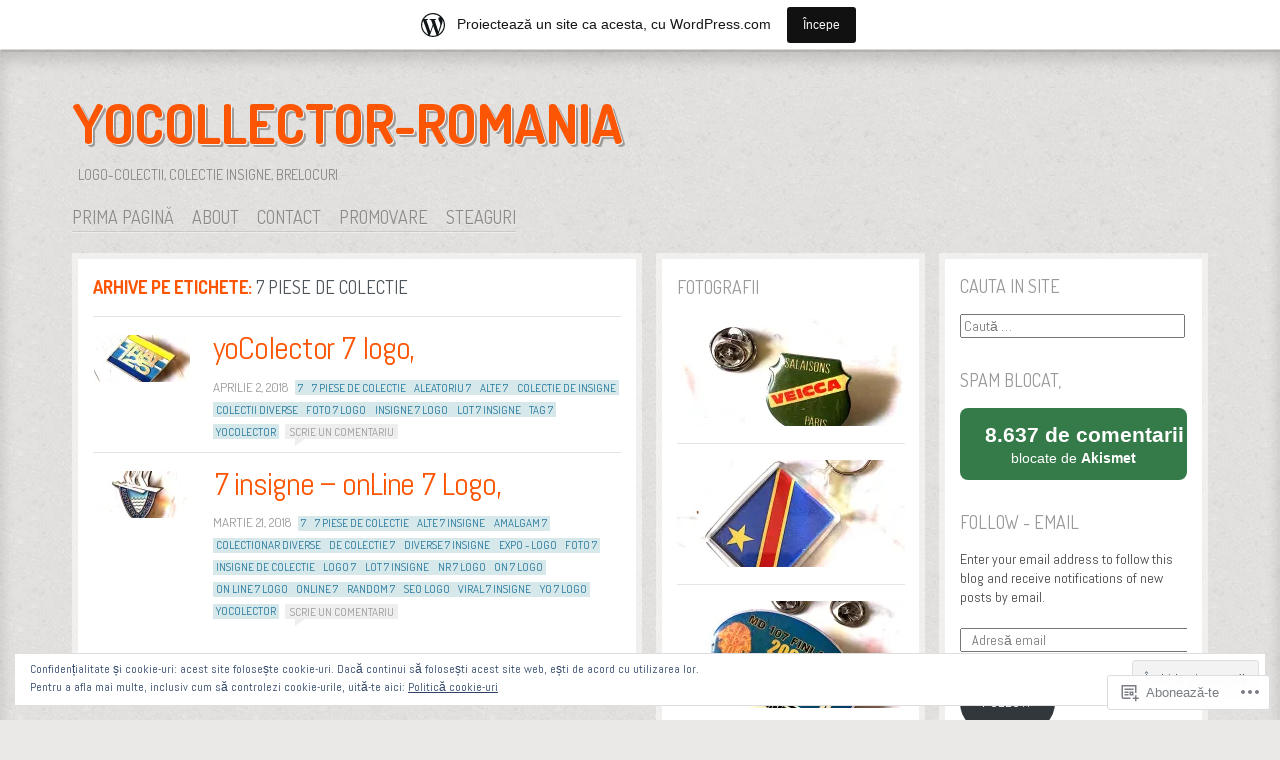

--- FILE ---
content_type: text/html; charset=UTF-8
request_url: https://yocolector.wordpress.com/tag/7-piese-de-colectie/
body_size: 27268
content:
<!DOCTYPE html>
<!--[if IE 8]>
<html id="ie8" lang="ro-RO">
<![endif]-->
<!--[if !(IE 8)]><!-->
<html lang="ro-RO">
<!--<![endif]-->
<head>
<meta charset="UTF-8" />
<title>7 piese de colectie | yocollector-Romania</title>
<link rel="profile" href="http://gmpg.org/xfn/11" />
<link rel="pingback" href="https://yocolector.wordpress.com/xmlrpc.php" />
<!--[if lt IE 9]>
<script src="https://s0.wp.com/wp-content/themes/pub/ideation-and-intent/js/html5.js?m=1337795550i" type="text/javascript"></script>
<![endif]-->

<meta name='robots' content='max-image-preview:large' />
<link rel='dns-prefetch' href='//s0.wp.com' />
<link rel='dns-prefetch' href='//fonts-api.wp.com' />
<link rel='dns-prefetch' href='//af.pubmine.com' />
<link rel="alternate" type="application/rss+xml" title="Flux yocollector-Romania &raquo;" href="https://yocolector.wordpress.com/feed/" />
<link rel="alternate" type="application/rss+xml" title="Flux comentarii yocollector-Romania &raquo;" href="https://yocolector.wordpress.com/comments/feed/" />
<link rel="alternate" type="application/rss+xml" title="Flux etichetă yocollector-Romania &raquo; 7 piese de colectie" href="https://yocolector.wordpress.com/tag/7-piese-de-colectie/feed/" />
	<script type="text/javascript">
		/* <![CDATA[ */
		function addLoadEvent(func) {
			var oldonload = window.onload;
			if (typeof window.onload != 'function') {
				window.onload = func;
			} else {
				window.onload = function () {
					oldonload();
					func();
				}
			}
		}
		/* ]]> */
	</script>
	<link crossorigin='anonymous' rel='stylesheet' id='all-css-0-1' href='/_static/??/wp-content/mu-plugins/widgets/eu-cookie-law/templates/style.css,/wp-content/blog-plugins/marketing-bar/css/marketing-bar.css?m=1761640963j&cssminify=yes' type='text/css' media='all' />
<style id='wp-emoji-styles-inline-css'>

	img.wp-smiley, img.emoji {
		display: inline !important;
		border: none !important;
		box-shadow: none !important;
		height: 1em !important;
		width: 1em !important;
		margin: 0 0.07em !important;
		vertical-align: -0.1em !important;
		background: none !important;
		padding: 0 !important;
	}
/*# sourceURL=wp-emoji-styles-inline-css */
</style>
<link crossorigin='anonymous' rel='stylesheet' id='all-css-2-1' href='/wp-content/plugins/gutenberg-core/v22.2.0/build/styles/block-library/style.css?m=1764855221i&cssminify=yes' type='text/css' media='all' />
<style id='wp-block-library-inline-css'>
.has-text-align-justify {
	text-align:justify;
}
.has-text-align-justify{text-align:justify;}

/*# sourceURL=wp-block-library-inline-css */
</style><style id='global-styles-inline-css'>
:root{--wp--preset--aspect-ratio--square: 1;--wp--preset--aspect-ratio--4-3: 4/3;--wp--preset--aspect-ratio--3-4: 3/4;--wp--preset--aspect-ratio--3-2: 3/2;--wp--preset--aspect-ratio--2-3: 2/3;--wp--preset--aspect-ratio--16-9: 16/9;--wp--preset--aspect-ratio--9-16: 9/16;--wp--preset--color--black: #000000;--wp--preset--color--cyan-bluish-gray: #abb8c3;--wp--preset--color--white: #ffffff;--wp--preset--color--pale-pink: #f78da7;--wp--preset--color--vivid-red: #cf2e2e;--wp--preset--color--luminous-vivid-orange: #ff6900;--wp--preset--color--luminous-vivid-amber: #fcb900;--wp--preset--color--light-green-cyan: #7bdcb5;--wp--preset--color--vivid-green-cyan: #00d084;--wp--preset--color--pale-cyan-blue: #8ed1fc;--wp--preset--color--vivid-cyan-blue: #0693e3;--wp--preset--color--vivid-purple: #9b51e0;--wp--preset--gradient--vivid-cyan-blue-to-vivid-purple: linear-gradient(135deg,rgb(6,147,227) 0%,rgb(155,81,224) 100%);--wp--preset--gradient--light-green-cyan-to-vivid-green-cyan: linear-gradient(135deg,rgb(122,220,180) 0%,rgb(0,208,130) 100%);--wp--preset--gradient--luminous-vivid-amber-to-luminous-vivid-orange: linear-gradient(135deg,rgb(252,185,0) 0%,rgb(255,105,0) 100%);--wp--preset--gradient--luminous-vivid-orange-to-vivid-red: linear-gradient(135deg,rgb(255,105,0) 0%,rgb(207,46,46) 100%);--wp--preset--gradient--very-light-gray-to-cyan-bluish-gray: linear-gradient(135deg,rgb(238,238,238) 0%,rgb(169,184,195) 100%);--wp--preset--gradient--cool-to-warm-spectrum: linear-gradient(135deg,rgb(74,234,220) 0%,rgb(151,120,209) 20%,rgb(207,42,186) 40%,rgb(238,44,130) 60%,rgb(251,105,98) 80%,rgb(254,248,76) 100%);--wp--preset--gradient--blush-light-purple: linear-gradient(135deg,rgb(255,206,236) 0%,rgb(152,150,240) 100%);--wp--preset--gradient--blush-bordeaux: linear-gradient(135deg,rgb(254,205,165) 0%,rgb(254,45,45) 50%,rgb(107,0,62) 100%);--wp--preset--gradient--luminous-dusk: linear-gradient(135deg,rgb(255,203,112) 0%,rgb(199,81,192) 50%,rgb(65,88,208) 100%);--wp--preset--gradient--pale-ocean: linear-gradient(135deg,rgb(255,245,203) 0%,rgb(182,227,212) 50%,rgb(51,167,181) 100%);--wp--preset--gradient--electric-grass: linear-gradient(135deg,rgb(202,248,128) 0%,rgb(113,206,126) 100%);--wp--preset--gradient--midnight: linear-gradient(135deg,rgb(2,3,129) 0%,rgb(40,116,252) 100%);--wp--preset--font-size--small: 13px;--wp--preset--font-size--medium: 20px;--wp--preset--font-size--large: 36px;--wp--preset--font-size--x-large: 42px;--wp--preset--font-family--albert-sans: 'Albert Sans', sans-serif;--wp--preset--font-family--alegreya: Alegreya, serif;--wp--preset--font-family--arvo: Arvo, serif;--wp--preset--font-family--bodoni-moda: 'Bodoni Moda', serif;--wp--preset--font-family--bricolage-grotesque: 'Bricolage Grotesque', sans-serif;--wp--preset--font-family--cabin: Cabin, sans-serif;--wp--preset--font-family--chivo: Chivo, sans-serif;--wp--preset--font-family--commissioner: Commissioner, sans-serif;--wp--preset--font-family--cormorant: Cormorant, serif;--wp--preset--font-family--courier-prime: 'Courier Prime', monospace;--wp--preset--font-family--crimson-pro: 'Crimson Pro', serif;--wp--preset--font-family--dm-mono: 'DM Mono', monospace;--wp--preset--font-family--dm-sans: 'DM Sans', sans-serif;--wp--preset--font-family--dm-serif-display: 'DM Serif Display', serif;--wp--preset--font-family--domine: Domine, serif;--wp--preset--font-family--eb-garamond: 'EB Garamond', serif;--wp--preset--font-family--epilogue: Epilogue, sans-serif;--wp--preset--font-family--fahkwang: Fahkwang, sans-serif;--wp--preset--font-family--figtree: Figtree, sans-serif;--wp--preset--font-family--fira-sans: 'Fira Sans', sans-serif;--wp--preset--font-family--fjalla-one: 'Fjalla One', sans-serif;--wp--preset--font-family--fraunces: Fraunces, serif;--wp--preset--font-family--gabarito: Gabarito, system-ui;--wp--preset--font-family--ibm-plex-mono: 'IBM Plex Mono', monospace;--wp--preset--font-family--ibm-plex-sans: 'IBM Plex Sans', sans-serif;--wp--preset--font-family--ibarra-real-nova: 'Ibarra Real Nova', serif;--wp--preset--font-family--instrument-serif: 'Instrument Serif', serif;--wp--preset--font-family--inter: Inter, sans-serif;--wp--preset--font-family--josefin-sans: 'Josefin Sans', sans-serif;--wp--preset--font-family--jost: Jost, sans-serif;--wp--preset--font-family--libre-baskerville: 'Libre Baskerville', serif;--wp--preset--font-family--libre-franklin: 'Libre Franklin', sans-serif;--wp--preset--font-family--literata: Literata, serif;--wp--preset--font-family--lora: Lora, serif;--wp--preset--font-family--merriweather: Merriweather, serif;--wp--preset--font-family--montserrat: Montserrat, sans-serif;--wp--preset--font-family--newsreader: Newsreader, serif;--wp--preset--font-family--noto-sans-mono: 'Noto Sans Mono', sans-serif;--wp--preset--font-family--nunito: Nunito, sans-serif;--wp--preset--font-family--open-sans: 'Open Sans', sans-serif;--wp--preset--font-family--overpass: Overpass, sans-serif;--wp--preset--font-family--pt-serif: 'PT Serif', serif;--wp--preset--font-family--petrona: Petrona, serif;--wp--preset--font-family--piazzolla: Piazzolla, serif;--wp--preset--font-family--playfair-display: 'Playfair Display', serif;--wp--preset--font-family--plus-jakarta-sans: 'Plus Jakarta Sans', sans-serif;--wp--preset--font-family--poppins: Poppins, sans-serif;--wp--preset--font-family--raleway: Raleway, sans-serif;--wp--preset--font-family--roboto: Roboto, sans-serif;--wp--preset--font-family--roboto-slab: 'Roboto Slab', serif;--wp--preset--font-family--rubik: Rubik, sans-serif;--wp--preset--font-family--rufina: Rufina, serif;--wp--preset--font-family--sora: Sora, sans-serif;--wp--preset--font-family--source-sans-3: 'Source Sans 3', sans-serif;--wp--preset--font-family--source-serif-4: 'Source Serif 4', serif;--wp--preset--font-family--space-mono: 'Space Mono', monospace;--wp--preset--font-family--syne: Syne, sans-serif;--wp--preset--font-family--texturina: Texturina, serif;--wp--preset--font-family--urbanist: Urbanist, sans-serif;--wp--preset--font-family--work-sans: 'Work Sans', sans-serif;--wp--preset--spacing--20: 0.44rem;--wp--preset--spacing--30: 0.67rem;--wp--preset--spacing--40: 1rem;--wp--preset--spacing--50: 1.5rem;--wp--preset--spacing--60: 2.25rem;--wp--preset--spacing--70: 3.38rem;--wp--preset--spacing--80: 5.06rem;--wp--preset--shadow--natural: 6px 6px 9px rgba(0, 0, 0, 0.2);--wp--preset--shadow--deep: 12px 12px 50px rgba(0, 0, 0, 0.4);--wp--preset--shadow--sharp: 6px 6px 0px rgba(0, 0, 0, 0.2);--wp--preset--shadow--outlined: 6px 6px 0px -3px rgb(255, 255, 255), 6px 6px rgb(0, 0, 0);--wp--preset--shadow--crisp: 6px 6px 0px rgb(0, 0, 0);}:where(.is-layout-flex){gap: 0.5em;}:where(.is-layout-grid){gap: 0.5em;}body .is-layout-flex{display: flex;}.is-layout-flex{flex-wrap: wrap;align-items: center;}.is-layout-flex > :is(*, div){margin: 0;}body .is-layout-grid{display: grid;}.is-layout-grid > :is(*, div){margin: 0;}:where(.wp-block-columns.is-layout-flex){gap: 2em;}:where(.wp-block-columns.is-layout-grid){gap: 2em;}:where(.wp-block-post-template.is-layout-flex){gap: 1.25em;}:where(.wp-block-post-template.is-layout-grid){gap: 1.25em;}.has-black-color{color: var(--wp--preset--color--black) !important;}.has-cyan-bluish-gray-color{color: var(--wp--preset--color--cyan-bluish-gray) !important;}.has-white-color{color: var(--wp--preset--color--white) !important;}.has-pale-pink-color{color: var(--wp--preset--color--pale-pink) !important;}.has-vivid-red-color{color: var(--wp--preset--color--vivid-red) !important;}.has-luminous-vivid-orange-color{color: var(--wp--preset--color--luminous-vivid-orange) !important;}.has-luminous-vivid-amber-color{color: var(--wp--preset--color--luminous-vivid-amber) !important;}.has-light-green-cyan-color{color: var(--wp--preset--color--light-green-cyan) !important;}.has-vivid-green-cyan-color{color: var(--wp--preset--color--vivid-green-cyan) !important;}.has-pale-cyan-blue-color{color: var(--wp--preset--color--pale-cyan-blue) !important;}.has-vivid-cyan-blue-color{color: var(--wp--preset--color--vivid-cyan-blue) !important;}.has-vivid-purple-color{color: var(--wp--preset--color--vivid-purple) !important;}.has-black-background-color{background-color: var(--wp--preset--color--black) !important;}.has-cyan-bluish-gray-background-color{background-color: var(--wp--preset--color--cyan-bluish-gray) !important;}.has-white-background-color{background-color: var(--wp--preset--color--white) !important;}.has-pale-pink-background-color{background-color: var(--wp--preset--color--pale-pink) !important;}.has-vivid-red-background-color{background-color: var(--wp--preset--color--vivid-red) !important;}.has-luminous-vivid-orange-background-color{background-color: var(--wp--preset--color--luminous-vivid-orange) !important;}.has-luminous-vivid-amber-background-color{background-color: var(--wp--preset--color--luminous-vivid-amber) !important;}.has-light-green-cyan-background-color{background-color: var(--wp--preset--color--light-green-cyan) !important;}.has-vivid-green-cyan-background-color{background-color: var(--wp--preset--color--vivid-green-cyan) !important;}.has-pale-cyan-blue-background-color{background-color: var(--wp--preset--color--pale-cyan-blue) !important;}.has-vivid-cyan-blue-background-color{background-color: var(--wp--preset--color--vivid-cyan-blue) !important;}.has-vivid-purple-background-color{background-color: var(--wp--preset--color--vivid-purple) !important;}.has-black-border-color{border-color: var(--wp--preset--color--black) !important;}.has-cyan-bluish-gray-border-color{border-color: var(--wp--preset--color--cyan-bluish-gray) !important;}.has-white-border-color{border-color: var(--wp--preset--color--white) !important;}.has-pale-pink-border-color{border-color: var(--wp--preset--color--pale-pink) !important;}.has-vivid-red-border-color{border-color: var(--wp--preset--color--vivid-red) !important;}.has-luminous-vivid-orange-border-color{border-color: var(--wp--preset--color--luminous-vivid-orange) !important;}.has-luminous-vivid-amber-border-color{border-color: var(--wp--preset--color--luminous-vivid-amber) !important;}.has-light-green-cyan-border-color{border-color: var(--wp--preset--color--light-green-cyan) !important;}.has-vivid-green-cyan-border-color{border-color: var(--wp--preset--color--vivid-green-cyan) !important;}.has-pale-cyan-blue-border-color{border-color: var(--wp--preset--color--pale-cyan-blue) !important;}.has-vivid-cyan-blue-border-color{border-color: var(--wp--preset--color--vivid-cyan-blue) !important;}.has-vivid-purple-border-color{border-color: var(--wp--preset--color--vivid-purple) !important;}.has-vivid-cyan-blue-to-vivid-purple-gradient-background{background: var(--wp--preset--gradient--vivid-cyan-blue-to-vivid-purple) !important;}.has-light-green-cyan-to-vivid-green-cyan-gradient-background{background: var(--wp--preset--gradient--light-green-cyan-to-vivid-green-cyan) !important;}.has-luminous-vivid-amber-to-luminous-vivid-orange-gradient-background{background: var(--wp--preset--gradient--luminous-vivid-amber-to-luminous-vivid-orange) !important;}.has-luminous-vivid-orange-to-vivid-red-gradient-background{background: var(--wp--preset--gradient--luminous-vivid-orange-to-vivid-red) !important;}.has-very-light-gray-to-cyan-bluish-gray-gradient-background{background: var(--wp--preset--gradient--very-light-gray-to-cyan-bluish-gray) !important;}.has-cool-to-warm-spectrum-gradient-background{background: var(--wp--preset--gradient--cool-to-warm-spectrum) !important;}.has-blush-light-purple-gradient-background{background: var(--wp--preset--gradient--blush-light-purple) !important;}.has-blush-bordeaux-gradient-background{background: var(--wp--preset--gradient--blush-bordeaux) !important;}.has-luminous-dusk-gradient-background{background: var(--wp--preset--gradient--luminous-dusk) !important;}.has-pale-ocean-gradient-background{background: var(--wp--preset--gradient--pale-ocean) !important;}.has-electric-grass-gradient-background{background: var(--wp--preset--gradient--electric-grass) !important;}.has-midnight-gradient-background{background: var(--wp--preset--gradient--midnight) !important;}.has-small-font-size{font-size: var(--wp--preset--font-size--small) !important;}.has-medium-font-size{font-size: var(--wp--preset--font-size--medium) !important;}.has-large-font-size{font-size: var(--wp--preset--font-size--large) !important;}.has-x-large-font-size{font-size: var(--wp--preset--font-size--x-large) !important;}.has-albert-sans-font-family{font-family: var(--wp--preset--font-family--albert-sans) !important;}.has-alegreya-font-family{font-family: var(--wp--preset--font-family--alegreya) !important;}.has-arvo-font-family{font-family: var(--wp--preset--font-family--arvo) !important;}.has-bodoni-moda-font-family{font-family: var(--wp--preset--font-family--bodoni-moda) !important;}.has-bricolage-grotesque-font-family{font-family: var(--wp--preset--font-family--bricolage-grotesque) !important;}.has-cabin-font-family{font-family: var(--wp--preset--font-family--cabin) !important;}.has-chivo-font-family{font-family: var(--wp--preset--font-family--chivo) !important;}.has-commissioner-font-family{font-family: var(--wp--preset--font-family--commissioner) !important;}.has-cormorant-font-family{font-family: var(--wp--preset--font-family--cormorant) !important;}.has-courier-prime-font-family{font-family: var(--wp--preset--font-family--courier-prime) !important;}.has-crimson-pro-font-family{font-family: var(--wp--preset--font-family--crimson-pro) !important;}.has-dm-mono-font-family{font-family: var(--wp--preset--font-family--dm-mono) !important;}.has-dm-sans-font-family{font-family: var(--wp--preset--font-family--dm-sans) !important;}.has-dm-serif-display-font-family{font-family: var(--wp--preset--font-family--dm-serif-display) !important;}.has-domine-font-family{font-family: var(--wp--preset--font-family--domine) !important;}.has-eb-garamond-font-family{font-family: var(--wp--preset--font-family--eb-garamond) !important;}.has-epilogue-font-family{font-family: var(--wp--preset--font-family--epilogue) !important;}.has-fahkwang-font-family{font-family: var(--wp--preset--font-family--fahkwang) !important;}.has-figtree-font-family{font-family: var(--wp--preset--font-family--figtree) !important;}.has-fira-sans-font-family{font-family: var(--wp--preset--font-family--fira-sans) !important;}.has-fjalla-one-font-family{font-family: var(--wp--preset--font-family--fjalla-one) !important;}.has-fraunces-font-family{font-family: var(--wp--preset--font-family--fraunces) !important;}.has-gabarito-font-family{font-family: var(--wp--preset--font-family--gabarito) !important;}.has-ibm-plex-mono-font-family{font-family: var(--wp--preset--font-family--ibm-plex-mono) !important;}.has-ibm-plex-sans-font-family{font-family: var(--wp--preset--font-family--ibm-plex-sans) !important;}.has-ibarra-real-nova-font-family{font-family: var(--wp--preset--font-family--ibarra-real-nova) !important;}.has-instrument-serif-font-family{font-family: var(--wp--preset--font-family--instrument-serif) !important;}.has-inter-font-family{font-family: var(--wp--preset--font-family--inter) !important;}.has-josefin-sans-font-family{font-family: var(--wp--preset--font-family--josefin-sans) !important;}.has-jost-font-family{font-family: var(--wp--preset--font-family--jost) !important;}.has-libre-baskerville-font-family{font-family: var(--wp--preset--font-family--libre-baskerville) !important;}.has-libre-franklin-font-family{font-family: var(--wp--preset--font-family--libre-franklin) !important;}.has-literata-font-family{font-family: var(--wp--preset--font-family--literata) !important;}.has-lora-font-family{font-family: var(--wp--preset--font-family--lora) !important;}.has-merriweather-font-family{font-family: var(--wp--preset--font-family--merriweather) !important;}.has-montserrat-font-family{font-family: var(--wp--preset--font-family--montserrat) !important;}.has-newsreader-font-family{font-family: var(--wp--preset--font-family--newsreader) !important;}.has-noto-sans-mono-font-family{font-family: var(--wp--preset--font-family--noto-sans-mono) !important;}.has-nunito-font-family{font-family: var(--wp--preset--font-family--nunito) !important;}.has-open-sans-font-family{font-family: var(--wp--preset--font-family--open-sans) !important;}.has-overpass-font-family{font-family: var(--wp--preset--font-family--overpass) !important;}.has-pt-serif-font-family{font-family: var(--wp--preset--font-family--pt-serif) !important;}.has-petrona-font-family{font-family: var(--wp--preset--font-family--petrona) !important;}.has-piazzolla-font-family{font-family: var(--wp--preset--font-family--piazzolla) !important;}.has-playfair-display-font-family{font-family: var(--wp--preset--font-family--playfair-display) !important;}.has-plus-jakarta-sans-font-family{font-family: var(--wp--preset--font-family--plus-jakarta-sans) !important;}.has-poppins-font-family{font-family: var(--wp--preset--font-family--poppins) !important;}.has-raleway-font-family{font-family: var(--wp--preset--font-family--raleway) !important;}.has-roboto-font-family{font-family: var(--wp--preset--font-family--roboto) !important;}.has-roboto-slab-font-family{font-family: var(--wp--preset--font-family--roboto-slab) !important;}.has-rubik-font-family{font-family: var(--wp--preset--font-family--rubik) !important;}.has-rufina-font-family{font-family: var(--wp--preset--font-family--rufina) !important;}.has-sora-font-family{font-family: var(--wp--preset--font-family--sora) !important;}.has-source-sans-3-font-family{font-family: var(--wp--preset--font-family--source-sans-3) !important;}.has-source-serif-4-font-family{font-family: var(--wp--preset--font-family--source-serif-4) !important;}.has-space-mono-font-family{font-family: var(--wp--preset--font-family--space-mono) !important;}.has-syne-font-family{font-family: var(--wp--preset--font-family--syne) !important;}.has-texturina-font-family{font-family: var(--wp--preset--font-family--texturina) !important;}.has-urbanist-font-family{font-family: var(--wp--preset--font-family--urbanist) !important;}.has-work-sans-font-family{font-family: var(--wp--preset--font-family--work-sans) !important;}
/*# sourceURL=global-styles-inline-css */
</style>

<style id='classic-theme-styles-inline-css'>
/*! This file is auto-generated */
.wp-block-button__link{color:#fff;background-color:#32373c;border-radius:9999px;box-shadow:none;text-decoration:none;padding:calc(.667em + 2px) calc(1.333em + 2px);font-size:1.125em}.wp-block-file__button{background:#32373c;color:#fff;text-decoration:none}
/*# sourceURL=/wp-includes/css/classic-themes.min.css */
</style>
<link crossorigin='anonymous' rel='stylesheet' id='all-css-4-1' href='/_static/??-eJx9j90KwjAMhV/IrMwNfy7EZ1nbMKNNV5bU6dtbGU5B2E0IJ+c7h5gpgRuiYlSTQu4pinGDDYO7idlW9aGqQYhTQBjxXrXGk+jiANFnwMqJbMxPEGf4Zo1YdE6dvh2MnjoMyMW2hk3ke9SCy2cHxcc6kkoNWJtGFIEymTKDXkqX/HGzbFK2hjx2SkOELnqg+by8deZTvW/r3bFpmu31BeRtbx8=&cssminify=yes' type='text/css' media='all' />
<link rel='stylesheet' id='ideation-Abel-css' href='https://fonts-api.wp.com/css?family=Abel%3A400%2C700&#038;ver=20120521' media='all' />
<link rel='stylesheet' id='ideation-dosis-css' href='https://fonts-api.wp.com/css?family=Dosis%3A400%2C700&#038;ver=20120521' media='all' />
<link crossorigin='anonymous' rel='stylesheet' id='all-css-8-1' href='/_static/??-eJx9zEEKwjAQheELOQ6FSHUhPUuaTuNIMhOaCeLtW3VjQdy9f/E9fBQIKkZimBuU1CJLxYXGpHGbEUP9zuOWB/yNIikkDd5YZRcwJ8/LP8oys7A90W6UqWJpI/JEH+1lAn6T18WQr507XZw79527r3jPRyo=&cssminify=yes' type='text/css' media='all' />
<style id='jetpack-global-styles-frontend-style-inline-css'>
:root { --font-headings: unset; --font-base: unset; --font-headings-default: -apple-system,BlinkMacSystemFont,"Segoe UI",Roboto,Oxygen-Sans,Ubuntu,Cantarell,"Helvetica Neue",sans-serif; --font-base-default: -apple-system,BlinkMacSystemFont,"Segoe UI",Roboto,Oxygen-Sans,Ubuntu,Cantarell,"Helvetica Neue",sans-serif;}
/*# sourceURL=jetpack-global-styles-frontend-style-inline-css */
</style>
<link crossorigin='anonymous' rel='stylesheet' id='all-css-10-1' href='/wp-content/themes/h4/global.css?m=1420737423i&cssminify=yes' type='text/css' media='all' />
<script type="text/javascript" id="wpcom-actionbar-placeholder-js-extra">
/* <![CDATA[ */
var actionbardata = {"siteID":"66167528","postID":"0","siteURL":"https://yocolector.wordpress.com","xhrURL":"https://yocolector.wordpress.com/wp-admin/admin-ajax.php","nonce":"71a014318e","isLoggedIn":"","statusMessage":"","subsEmailDefault":"instantly","proxyScriptUrl":"https://s0.wp.com/wp-content/js/wpcom-proxy-request.js?m=1513050504i&amp;ver=20211021","i18n":{"followedText":"Acum, articolele noi de pe acest site vor ap\u0103rea acum \u00een \u003Ca href=\"https://wordpress.com/reader\"\u003ECititor\u003C/a\u003E","foldBar":"Restr\u00e2nge aceast\u0103 bar\u0103","unfoldBar":"Extinde aceast\u0103 bar\u0103","shortLinkCopied":"Am copiat leg\u0103tura scurt\u0103 \u00een clipboard."}};
//# sourceURL=wpcom-actionbar-placeholder-js-extra
/* ]]> */
</script>
<script type="text/javascript" id="jetpack-mu-wpcom-settings-js-before">
/* <![CDATA[ */
var JETPACK_MU_WPCOM_SETTINGS = {"assetsUrl":"https://s0.wp.com/wp-content/mu-plugins/jetpack-mu-wpcom-plugin/moon/jetpack_vendor/automattic/jetpack-mu-wpcom/src/build/"};
//# sourceURL=jetpack-mu-wpcom-settings-js-before
/* ]]> */
</script>
<script crossorigin='anonymous' type='text/javascript'  src='/_static/??-eJyFjcsOwiAQRX/I6dSa+lgYvwWBEAgMOAPW/n3bqIk7V2dxT87FqYDOVC1VDIIcKxTOr7kLssN186RjM1a2MTya5fmDLnn6K0HyjlW1v/L37R6zgxKb8yQ4ZTbKCOioRN4hnQo+hw1AmcCZwmvilq7709CPh/54voQFmNpFWg=='></script>
<script type="text/javascript" id="rlt-proxy-js-after">
/* <![CDATA[ */
	rltInitialize( {"token":null,"iframeOrigins":["https:\/\/widgets.wp.com"]} );
//# sourceURL=rlt-proxy-js-after
/* ]]> */
</script>
<link rel="EditURI" type="application/rsd+xml" title="RSD" href="https://yocolector.wordpress.com/xmlrpc.php?rsd" />
<meta name="generator" content="WordPress.com" />

<!-- Jetpack Open Graph Tags -->
<meta property="og:type" content="website" />
<meta property="og:title" content="7 piese de colectie &#8211; yocollector-Romania" />
<meta property="og:url" content="https://yocolector.wordpress.com/tag/7-piese-de-colectie/" />
<meta property="og:site_name" content="yocollector-Romania" />
<meta property="og:image" content="https://s0.wp.com/i/blank.jpg?m=1383295312i" />
<meta property="og:image:width" content="200" />
<meta property="og:image:height" content="200" />
<meta property="og:image:alt" content="" />
<meta property="og:locale" content="ro_RO" />
<meta property="fb:app_id" content="249643311490" />

<!-- End Jetpack Open Graph Tags -->
<link rel="shortcut icon" type="image/x-icon" href="https://s0.wp.com/i/favicon.ico?m=1713425267i" sizes="16x16 24x24 32x32 48x48" />
<link rel="icon" type="image/x-icon" href="https://s0.wp.com/i/favicon.ico?m=1713425267i" sizes="16x16 24x24 32x32 48x48" />
<link rel="apple-touch-icon" href="https://s0.wp.com/i/webclip.png?m=1713868326i" />
<link rel='openid.server' href='https://yocolector.wordpress.com/?openidserver=1' />
<link rel='openid.delegate' href='https://yocolector.wordpress.com/' />
<link rel="search" type="application/opensearchdescription+xml" href="https://yocolector.wordpress.com/osd.xml" title="yocollector-Romania" />
<link rel="search" type="application/opensearchdescription+xml" href="https://s1.wp.com/opensearch.xml" title="WordPress.com" />
<meta name="theme-color" content="#f6f4f2" />
<style>
.site-title a {
	text-shadow: 1px 1px 0px #f6f4f2, 3px 3px 0px rgba( 0, 0, 0, 0.3 ) !important;
}
</style>
<style type="text/css">.recentcomments a{display:inline !important;padding:0 !important;margin:0 !important;}</style>		<style type="text/css">
			.recentcomments a {
				display: inline !important;
				padding: 0 !important;
				margin: 0 !important;
			}

			table.recentcommentsavatartop img.avatar, table.recentcommentsavatarend img.avatar {
				border: 0px;
				margin: 0;
			}

			table.recentcommentsavatartop a, table.recentcommentsavatarend a {
				border: 0px !important;
				background-color: transparent !important;
			}

			td.recentcommentsavatarend, td.recentcommentsavatartop {
				padding: 0px 0px 1px 0px;
				margin: 0px;
			}

			td.recentcommentstextend {
				border: none !important;
				padding: 0px 0px 2px 10px;
			}

			.rtl td.recentcommentstextend {
				padding: 0px 10px 2px 0px;
			}

			td.recentcommentstexttop {
				border: none;
				padding: 0px 0px 0px 10px;
			}

			.rtl td.recentcommentstexttop {
				padding: 0px 10px 0px 0px;
			}
		</style>
		<meta name="description" content="Articole din 7 piese de colectie scrise de yocolector" />
<style type="text/css" id="custom-background-css">
body.custom-background { background-image: url("https://yocolector.wordpress.com/wp-content/themes/pub/ideation-and-intent/images/background.png?m=1391151402i"); background-position: left top; background-size: auto; background-repeat: repeat; background-attachment: fixed; }
</style>
	<script type="text/javascript">
/* <![CDATA[ */
var wa_client = {}; wa_client.cmd = []; wa_client.config = { 'blog_id': 66167528, 'blog_language': 'ro', 'is_wordads': false, 'hosting_type': 0, 'afp_account_id': null, 'afp_host_id': 5038568878849053, 'theme': 'pub/ideation-and-intent', '_': { 'title': 'Publicitate', 'privacy_settings': 'Setări pentru confidențialitate' }, 'formats': [ 'belowpost', 'bottom_sticky', 'sidebar_sticky_right', 'sidebar', 'gutenberg_rectangle', 'gutenberg_leaderboard', 'gutenberg_mobile_leaderboard', 'gutenberg_skyscraper' ] };
/* ]]> */
</script>
		<script type="text/javascript">

			window.doNotSellCallback = function() {

				var linkElements = [
					'a[href="https://wordpress.com/?ref=footer_blog"]',
					'a[href="https://wordpress.com/?ref=footer_website"]',
					'a[href="https://wordpress.com/?ref=vertical_footer"]',
					'a[href^="https://wordpress.com/?ref=footer_segment_"]',
				].join(',');

				var dnsLink = document.createElement( 'a' );
				dnsLink.href = 'https://wordpress.com/ro/advertising-program-optout/';
				dnsLink.classList.add( 'do-not-sell-link' );
				dnsLink.rel = 'nofollow';
				dnsLink.style.marginLeft = '0.5em';
				dnsLink.textContent = 'Nu vinde și nu partaja informațiile mele cu caracter personal';

				var creditLinks = document.querySelectorAll( linkElements );

				if ( 0 === creditLinks.length ) {
					return false;
				}

				Array.prototype.forEach.call( creditLinks, function( el ) {
					el.insertAdjacentElement( 'afterend', dnsLink );
				});

				return true;
			};

		</script>
		<script type="text/javascript">
	window.google_analytics_uacct = "UA-52447-2";
</script>

<script type="text/javascript">
	var _gaq = _gaq || [];
	_gaq.push(['_setAccount', 'UA-52447-2']);
	_gaq.push(['_gat._anonymizeIp']);
	_gaq.push(['_setDomainName', 'wordpress.com']);
	_gaq.push(['_initData']);
	_gaq.push(['_trackPageview']);

	(function() {
		var ga = document.createElement('script'); ga.type = 'text/javascript'; ga.async = true;
		ga.src = ('https:' == document.location.protocol ? 'https://ssl' : 'http://www') + '.google-analytics.com/ga.js';
		(document.getElementsByTagName('head')[0] || document.getElementsByTagName('body')[0]).appendChild(ga);
	})();
</script>
<link crossorigin='anonymous' rel='stylesheet' id='all-css-0-3' href='/_static/??-eJyNjEEKwkAMAD/kNtSixYP4FLG7oaTuJsEklP7eCl68eZuBYWDVlIUd2aFF0hozscGCro/8/Do0EYY7cYYpqBawmCy/SJ1kj3+sa8RdNjvA/+cmJSoarFRmdAMXTSq2k/lW8bO7tWs/nobLeB764/IGEs9EfQ==&cssminify=yes' type='text/css' media='all' />
</head>

<body class="archive tag tag-7-piese-de-colectie tag-608452054 custom-background wp-theme-pubideation-and-intent customizer-styles-applied column-3 jetpack-reblog-enabled has-marketing-bar has-marketing-bar-theme-ideation-and-intent">
<div id="page" class="hfeed site">

	
	<header id="masthead" class="site-header" role="banner">
		<hgroup>
			<h1 class="site-title"><a href="https://yocolector.wordpress.com/" title="yocollector-Romania" rel="home">yocollector-Romania</a></h1>
			<h2 class="site-description">Logo-colectii, colectie insigne, brelocuri</h2>
		</hgroup>

		<nav role="navigation" class="site-navigation main-navigation">
			<h1 class="assistive-text">Meniu</h1>
			<div class="assistive-text skip-link"><a href="#content" title="Sări la conţinut">Sări la conţinut</a></div>
			<div class="menu"><ul>
<li ><a href="https://yocolector.wordpress.com/">Prima pagină</a></li><li class="page_item page-item-1"><a href="https://yocolector.wordpress.com/about/">About</a></li>
<li class="page_item page-item-17"><a href="https://yocolector.wordpress.com/contact/">Contact</a></li>
<li class="page_item page-item-134"><a href="https://yocolector.wordpress.com/schimb-de-link/">Promovare</a></li>
<li class="page_item page-item-11"><a href="https://yocolector.wordpress.com/steaguri/">Steaguri</a></li>
</ul></div>
		</nav>

			</header><!-- #masthead .site-header -->

	<div class="site-main">
		<section id="primary" class="site-content">
			<div id="content" role="main">

			
				<header class="page-header">
					<h1 class="page-title">
						Arhive pe etichete: <span>7 piese de colectie</span>					</h1>
									</header>

				
								
					
<article id="post-8002" class="post-short post-8002 post type-post status-publish format-standard hentry category-insigne-diverse tag-30615 tag-7-piese-de-colectie tag-aleatoriu-7 tag-alte-7 tag-colectie-de-insigne tag-colectii-diverse tag-foto-7-logo tag-insigne-7-logo tag-lot-7-insigne tag-tag-7 tag-yocolector entry has-featured-image">

	<h1 class="entry-title"><a href="https://yocolector.wordpress.com/2018/04/02/yocolector-7-logo/" rel="bookmark">yoColector 7 logo,</a></h1>
				<a class="permalink featured-image-permalink" href="https://yocolector.wordpress.com/2018/04/02/yocolector-7-logo/" title="09:22" rel="bookmark"><img width="96" height="47" src="https://yocolector.wordpress.com/wp-content/uploads/2018/04/1-fiat-logo-insigna-promovare.jpg?w=96&amp;h=47&amp;crop=1" class="wp-post-image" alt="" decoding="async" loading="lazy" srcset="https://yocolector.wordpress.com/wp-content/uploads/2018/04/1-fiat-logo-insigna-promovare.jpg?w=96&amp;h=47&amp;crop=1 96w, https://yocolector.wordpress.com/wp-content/uploads/2018/04/1-fiat-logo-insigna-promovare.jpg?w=192&amp;h=94&amp;crop=1 192w, https://yocolector.wordpress.com/wp-content/uploads/2018/04/1-fiat-logo-insigna-promovare.jpg?w=150&amp;h=73&amp;crop=1 150w" sizes="(max-width: 96px) 100vw, 96px" data-attachment-id="8003" data-permalink="https://yocolector.wordpress.com/2018/04/02/yocolector-7-logo/1-fiat-logo-insigna-promovare/#main" data-orig-file="https://yocolector.wordpress.com/wp-content/uploads/2018/04/1-fiat-logo-insigna-promovare.jpg" data-orig-size="1416,1136" data-comments-opened="1" data-image-meta="{&quot;aperture&quot;:&quot;0&quot;,&quot;credit&quot;:&quot;&quot;,&quot;camera&quot;:&quot;&quot;,&quot;caption&quot;:&quot;&quot;,&quot;created_timestamp&quot;:&quot;0&quot;,&quot;copyright&quot;:&quot;&quot;,&quot;focal_length&quot;:&quot;0&quot;,&quot;iso&quot;:&quot;0&quot;,&quot;shutter_speed&quot;:&quot;0&quot;,&quot;title&quot;:&quot;&quot;,&quot;orientation&quot;:&quot;1&quot;}" data-image-title="1 &amp;#8211; fiat logo &amp;#8211; insigna promovare," data-image-description="" data-image-caption="" data-medium-file="https://yocolector.wordpress.com/wp-content/uploads/2018/04/1-fiat-logo-insigna-promovare.jpg?w=300" data-large-file="https://yocolector.wordpress.com/wp-content/uploads/2018/04/1-fiat-logo-insigna-promovare.jpg?w=388" /></a>
	
	<footer class="entry-meta">

		<a class="permalink" href="https://yocolector.wordpress.com/2018/04/02/yocolector-7-logo/" title="09:22" rel="bookmark"><time class="entry-date" datetime="2018-04-02T09:22:02+00:00" pubdate>aprilie 2, 2018</time></a>

		<span class="tags-links"><a href="https://yocolector.wordpress.com/tag/7/" rel="tag">7</a> <a href="https://yocolector.wordpress.com/tag/7-piese-de-colectie/" rel="tag">7 piese de colectie</a> <a href="https://yocolector.wordpress.com/tag/aleatoriu-7/" rel="tag">aleatoriu 7</a> <a href="https://yocolector.wordpress.com/tag/alte-7/" rel="tag">alte 7</a> <a href="https://yocolector.wordpress.com/tag/colectie-de-insigne/" rel="tag">colectie de insigne</a> <a href="https://yocolector.wordpress.com/tag/colectii-diverse/" rel="tag">colectii diverse</a> <a href="https://yocolector.wordpress.com/tag/foto-7-logo/" rel="tag">foto 7 logo</a> <a href="https://yocolector.wordpress.com/tag/insigne-7-logo/" rel="tag">insigne 7 logo</a> <a href="https://yocolector.wordpress.com/tag/lot-7-insigne/" rel="tag">lot 7 insigne</a> <a href="https://yocolector.wordpress.com/tag/tag-7/" rel="tag">tag 7</a> <a href="https://yocolector.wordpress.com/tag/yocolector/" rel="tag">yocolector</a></span>
					<a href="https://yocolector.wordpress.com/2018/04/02/yocolector-7-logo/#respond" class="comment-icon" >Scrie un comentariu</a>		
		
	</footer><!-- .entry-meta -->

</article><!-- #post-8002 -->
				
					
<article id="post-7893" class="post-short post-7893 post type-post status-publish format-standard hentry category-insigne-diverse tag-30615 tag-7-piese-de-colectie tag-alte-7-insigne tag-amalgam-7 tag-colectionar-diverse tag-de-colectie-7 tag-diverse-7-insigne tag-expo-logo tag-foto-7 tag-insigne-de-colectie tag-logo-7 tag-lot-7-insigne tag-nr-7-logo tag-on-7-logo tag-on-line-7-logo tag-online-7 tag-random-7 tag-seo-logo tag-viral-7-insigne tag-yo-7-logo tag-yocolector entry has-featured-image">

	<h1 class="entry-title"><a href="https://yocolector.wordpress.com/2018/03/21/7-insigne-online-7-logo/" rel="bookmark">7 insigne – onLine 7&nbsp;Logo,</a></h1>
				<a class="permalink featured-image-permalink" href="https://yocolector.wordpress.com/2018/03/21/7-insigne-online-7-logo/" title="07:57" rel="bookmark"><img width="96" height="47" src="https://yocolector.wordpress.com/wp-content/uploads/2018/03/1-1962-logo-insigna.jpg?w=96&amp;h=47&amp;crop=1" class="wp-post-image" alt="" decoding="async" loading="lazy" srcset="https://yocolector.wordpress.com/wp-content/uploads/2018/03/1-1962-logo-insigna.jpg?w=96&amp;h=47&amp;crop=1 96w, https://yocolector.wordpress.com/wp-content/uploads/2018/03/1-1962-logo-insigna.jpg?w=192&amp;h=94&amp;crop=1 192w, https://yocolector.wordpress.com/wp-content/uploads/2018/03/1-1962-logo-insigna.jpg?w=150&amp;h=73&amp;crop=1 150w" sizes="(max-width: 96px) 100vw, 96px" data-attachment-id="7894" data-permalink="https://yocolector.wordpress.com/2018/03/21/7-insigne-online-7-logo/1-1962-logo-insigna/#main" data-orig-file="https://yocolector.wordpress.com/wp-content/uploads/2018/03/1-1962-logo-insigna.jpg" data-orig-size="1088,1140" data-comments-opened="1" data-image-meta="{&quot;aperture&quot;:&quot;0&quot;,&quot;credit&quot;:&quot;&quot;,&quot;camera&quot;:&quot;&quot;,&quot;caption&quot;:&quot;&quot;,&quot;created_timestamp&quot;:&quot;0&quot;,&quot;copyright&quot;:&quot;&quot;,&quot;focal_length&quot;:&quot;0&quot;,&quot;iso&quot;:&quot;0&quot;,&quot;shutter_speed&quot;:&quot;0&quot;,&quot;title&quot;:&quot;&quot;,&quot;orientation&quot;:&quot;1&quot;}" data-image-title="1 &amp;#8211; 1962 logo &amp;#8211; insigna," data-image-description="" data-image-caption="" data-medium-file="https://yocolector.wordpress.com/wp-content/uploads/2018/03/1-1962-logo-insigna.jpg?w=286" data-large-file="https://yocolector.wordpress.com/wp-content/uploads/2018/03/1-1962-logo-insigna.jpg?w=388" /></a>
	
	<footer class="entry-meta">

		<a class="permalink" href="https://yocolector.wordpress.com/2018/03/21/7-insigne-online-7-logo/" title="07:57" rel="bookmark"><time class="entry-date" datetime="2018-03-21T07:57:01+00:00" pubdate>martie 21, 2018</time></a>

		<span class="tags-links"><a href="https://yocolector.wordpress.com/tag/7/" rel="tag">7</a> <a href="https://yocolector.wordpress.com/tag/7-piese-de-colectie/" rel="tag">7 piese de colectie</a> <a href="https://yocolector.wordpress.com/tag/alte-7-insigne/" rel="tag">alte 7 insigne</a> <a href="https://yocolector.wordpress.com/tag/amalgam-7/" rel="tag">amalgam 7</a> <a href="https://yocolector.wordpress.com/tag/colectionar-diverse/" rel="tag">colectionar diverse</a> <a href="https://yocolector.wordpress.com/tag/de-colectie-7/" rel="tag">de colectie 7</a> <a href="https://yocolector.wordpress.com/tag/diverse-7-insigne/" rel="tag">diverse 7 insigne</a> <a href="https://yocolector.wordpress.com/tag/expo-logo/" rel="tag">expo - logo</a> <a href="https://yocolector.wordpress.com/tag/foto-7/" rel="tag">foto 7</a> <a href="https://yocolector.wordpress.com/tag/insigne-de-colectie/" rel="tag">insigne de colectie</a> <a href="https://yocolector.wordpress.com/tag/logo-7/" rel="tag">logo 7</a> <a href="https://yocolector.wordpress.com/tag/lot-7-insigne/" rel="tag">lot 7 insigne</a> <a href="https://yocolector.wordpress.com/tag/nr-7-logo/" rel="tag">nr 7 logo</a> <a href="https://yocolector.wordpress.com/tag/on-7-logo/" rel="tag">on 7 logo</a> <a href="https://yocolector.wordpress.com/tag/on-line-7-logo/" rel="tag">on line 7 logo</a> <a href="https://yocolector.wordpress.com/tag/online-7/" rel="tag">online 7</a> <a href="https://yocolector.wordpress.com/tag/random-7/" rel="tag">random 7</a> <a href="https://yocolector.wordpress.com/tag/seo-logo/" rel="tag">seo logo</a> <a href="https://yocolector.wordpress.com/tag/viral-7-insigne/" rel="tag">viral 7 insigne</a> <a href="https://yocolector.wordpress.com/tag/yo-7-logo/" rel="tag">yo 7 logo</a> <a href="https://yocolector.wordpress.com/tag/yocolector/" rel="tag">yocolector</a></span>
					<a href="https://yocolector.wordpress.com/2018/03/21/7-insigne-online-7-logo/#respond" class="comment-icon" >Scrie un comentariu</a>		
		
	</footer><!-- .entry-meta -->

</article><!-- #post-7893 -->
				
					<nav role="navigation" id="nav-below" class="site-navigation paging-navigation entry-navigation">
		<h1 class="assistive-text">Navigare articole</h1>

	
	</nav><!-- #nav-below -->
	
			
			</div><!-- #content -->
		</section><!-- #primary .site-content -->


<div id="sidebar-gallery" class="sidebar sidebar-gallery" role="complementary">
	<h1 class="widget-title">Fotografii</h1>

	
		<aside class="ideation-gallery">

			
				<div class="ideation-gallery-row one-image">
				
					<a href="https://yocolector.wordpress.com/2022/05/09/alt-pin-alt-logo-4/">
						<img width="228" height="107" src="https://yocolector.wordpress.com/wp-content/uploads/2022/05/alt-pin-e28093-alt-logo-4.jpg?w=228&amp;h=107&amp;crop=1" class="attachment-ideation-sidebar-single size-ideation-sidebar-single" alt="" decoding="async" loading="lazy" srcset="https://yocolector.wordpress.com/wp-content/uploads/2022/05/alt-pin-e28093-alt-logo-4.jpg?w=228&amp;h=107&amp;crop=1 228w, https://yocolector.wordpress.com/wp-content/uploads/2022/05/alt-pin-e28093-alt-logo-4.jpg?w=456&amp;h=214&amp;crop=1 456w, https://yocolector.wordpress.com/wp-content/uploads/2022/05/alt-pin-e28093-alt-logo-4.jpg?w=150&amp;h=70&amp;crop=1 150w, https://yocolector.wordpress.com/wp-content/uploads/2022/05/alt-pin-e28093-alt-logo-4.jpg?w=300&amp;h=141&amp;crop=1 300w" sizes="(max-width: 228px) 100vw, 228px" data-attachment-id="14278" data-permalink="https://yocolector.wordpress.com/2022/05/09/alt-pin-alt-logo-4/alt-pin-alt-logo-4/#main" data-orig-file="https://yocolector.wordpress.com/wp-content/uploads/2022/05/alt-pin-e28093-alt-logo-4.jpg" data-orig-size="1460,1212" data-comments-opened="1" data-image-meta="{&quot;aperture&quot;:&quot;0&quot;,&quot;credit&quot;:&quot;&quot;,&quot;camera&quot;:&quot;&quot;,&quot;caption&quot;:&quot;&quot;,&quot;created_timestamp&quot;:&quot;0&quot;,&quot;copyright&quot;:&quot;&quot;,&quot;focal_length&quot;:&quot;0&quot;,&quot;iso&quot;:&quot;0&quot;,&quot;shutter_speed&quot;:&quot;0&quot;,&quot;title&quot;:&quot;&quot;,&quot;orientation&quot;:&quot;0&quot;}" data-image-title="alt Pin – alt Logo 4" data-image-description="" data-image-caption="" data-medium-file="https://yocolector.wordpress.com/wp-content/uploads/2022/05/alt-pin-e28093-alt-logo-4.jpg?w=300" data-large-file="https://yocolector.wordpress.com/wp-content/uploads/2022/05/alt-pin-e28093-alt-logo-4.jpg?w=388" />					</a>

				
				</div>

			
		</aside>

	
		<aside class="ideation-gallery">

			
				<div class="ideation-gallery-row one-image">
				
					<a href="https://yocolector.wordpress.com/2022/04/26/alt-logo-un-breloc-77/">
						<img width="228" height="107" src="https://yocolector.wordpress.com/wp-content/uploads/2022/04/alt-logo-e28093-promo-back.jpg?w=228&amp;h=107&amp;crop=1" class="attachment-ideation-sidebar-single size-ideation-sidebar-single" alt="" decoding="async" loading="lazy" srcset="https://yocolector.wordpress.com/wp-content/uploads/2022/04/alt-logo-e28093-promo-back.jpg?w=228&amp;h=107&amp;crop=1 228w, https://yocolector.wordpress.com/wp-content/uploads/2022/04/alt-logo-e28093-promo-back.jpg?w=456&amp;h=214&amp;crop=1 456w, https://yocolector.wordpress.com/wp-content/uploads/2022/04/alt-logo-e28093-promo-back.jpg?w=150&amp;h=70&amp;crop=1 150w, https://yocolector.wordpress.com/wp-content/uploads/2022/04/alt-logo-e28093-promo-back.jpg?w=300&amp;h=141&amp;crop=1 300w" sizes="(max-width: 228px) 100vw, 228px" data-attachment-id="14269" data-permalink="https://yocolector.wordpress.com/2022/04/26/alt-logo-un-breloc-77/alt-logo-promo-back-2/#main" data-orig-file="https://yocolector.wordpress.com/wp-content/uploads/2022/04/alt-logo-e28093-promo-back.jpg" data-orig-size="1476,1484" data-comments-opened="1" data-image-meta="{&quot;aperture&quot;:&quot;0&quot;,&quot;credit&quot;:&quot;&quot;,&quot;camera&quot;:&quot;&quot;,&quot;caption&quot;:&quot;&quot;,&quot;created_timestamp&quot;:&quot;0&quot;,&quot;copyright&quot;:&quot;&quot;,&quot;focal_length&quot;:&quot;0&quot;,&quot;iso&quot;:&quot;0&quot;,&quot;shutter_speed&quot;:&quot;0&quot;,&quot;title&quot;:&quot;&quot;,&quot;orientation&quot;:&quot;0&quot;}" data-image-title="alt Logo – Promo back" data-image-description="" data-image-caption="" data-medium-file="https://yocolector.wordpress.com/wp-content/uploads/2022/04/alt-logo-e28093-promo-back.jpg?w=298" data-large-file="https://yocolector.wordpress.com/wp-content/uploads/2022/04/alt-logo-e28093-promo-back.jpg?w=388" />					</a>

				
				</div>

			
		</aside>

	
		<aside class="ideation-gallery">

			
				<div class="ideation-gallery-row one-image">
				
					<a href="https://yocolector.wordpress.com/2022/04/23/alt-pin-alt-logo-2/">
						<img width="228" height="107" src="https://yocolector.wordpress.com/wp-content/uploads/2022/04/alt-pin-alt-logo.jpg?w=228&amp;h=107&amp;crop=1" class="attachment-ideation-sidebar-single size-ideation-sidebar-single" alt="" decoding="async" loading="lazy" srcset="https://yocolector.wordpress.com/wp-content/uploads/2022/04/alt-pin-alt-logo.jpg?w=228&amp;h=107&amp;crop=1 228w, https://yocolector.wordpress.com/wp-content/uploads/2022/04/alt-pin-alt-logo.jpg?w=456&amp;h=214&amp;crop=1 456w, https://yocolector.wordpress.com/wp-content/uploads/2022/04/alt-pin-alt-logo.jpg?w=150&amp;h=70&amp;crop=1 150w, https://yocolector.wordpress.com/wp-content/uploads/2022/04/alt-pin-alt-logo.jpg?w=300&amp;h=141&amp;crop=1 300w" sizes="(max-width: 228px) 100vw, 228px" data-attachment-id="14259" data-permalink="https://yocolector.wordpress.com/2022/04/23/alt-pin-alt-logo-2/alt-pin-alt-logo-2/#main" data-orig-file="https://yocolector.wordpress.com/wp-content/uploads/2022/04/alt-pin-alt-logo.jpg" data-orig-size="1572,1436" data-comments-opened="1" data-image-meta="{&quot;aperture&quot;:&quot;0&quot;,&quot;credit&quot;:&quot;&quot;,&quot;camera&quot;:&quot;&quot;,&quot;caption&quot;:&quot;&quot;,&quot;created_timestamp&quot;:&quot;0&quot;,&quot;copyright&quot;:&quot;&quot;,&quot;focal_length&quot;:&quot;0&quot;,&quot;iso&quot;:&quot;0&quot;,&quot;shutter_speed&quot;:&quot;0&quot;,&quot;title&quot;:&quot;&quot;,&quot;orientation&quot;:&quot;0&quot;}" data-image-title="alt Pin &amp;#8211; alt Logo" data-image-description="" data-image-caption="" data-medium-file="https://yocolector.wordpress.com/wp-content/uploads/2022/04/alt-pin-alt-logo.jpg?w=300" data-large-file="https://yocolector.wordpress.com/wp-content/uploads/2022/04/alt-pin-alt-logo.jpg?w=388" />					</a>

				
				</div>

			
		</aside>

	
		<aside class="ideation-gallery">

			
				<div class="ideation-gallery-row one-image">
				
					<a href="https://yocolector.wordpress.com/2022/04/19/alt-logo-un-breloc-75/">
						<img width="228" height="107" src="https://yocolector.wordpress.com/wp-content/uploads/2022/04/alt-logo-un-breloc-80.jpg?w=228&amp;h=107&amp;crop=1" class="attachment-ideation-sidebar-single size-ideation-sidebar-single" alt="" decoding="async" loading="lazy" srcset="https://yocolector.wordpress.com/wp-content/uploads/2022/04/alt-logo-un-breloc-80.jpg?w=228&amp;h=107&amp;crop=1 228w, https://yocolector.wordpress.com/wp-content/uploads/2022/04/alt-logo-un-breloc-80.jpg?w=456&amp;h=214&amp;crop=1 456w, https://yocolector.wordpress.com/wp-content/uploads/2022/04/alt-logo-un-breloc-80.jpg?w=150&amp;h=70&amp;crop=1 150w, https://yocolector.wordpress.com/wp-content/uploads/2022/04/alt-logo-un-breloc-80.jpg?w=300&amp;h=141&amp;crop=1 300w" sizes="(max-width: 228px) 100vw, 228px" data-attachment-id="14250" data-permalink="https://yocolector.wordpress.com/2022/04/19/alt-logo-un-breloc-75/alt-logo-un-breloc-80/#main" data-orig-file="https://yocolector.wordpress.com/wp-content/uploads/2022/04/alt-logo-un-breloc-80.jpg" data-orig-size="1432,1828" data-comments-opened="1" data-image-meta="{&quot;aperture&quot;:&quot;0&quot;,&quot;credit&quot;:&quot;&quot;,&quot;camera&quot;:&quot;&quot;,&quot;caption&quot;:&quot;&quot;,&quot;created_timestamp&quot;:&quot;0&quot;,&quot;copyright&quot;:&quot;&quot;,&quot;focal_length&quot;:&quot;0&quot;,&quot;iso&quot;:&quot;0&quot;,&quot;shutter_speed&quot;:&quot;0&quot;,&quot;title&quot;:&quot;&quot;,&quot;orientation&quot;:&quot;0&quot;}" data-image-title="alt Logo &amp;#8211; un Breloc 80" data-image-description="" data-image-caption="" data-medium-file="https://yocolector.wordpress.com/wp-content/uploads/2022/04/alt-logo-un-breloc-80.jpg?w=235" data-large-file="https://yocolector.wordpress.com/wp-content/uploads/2022/04/alt-logo-un-breloc-80.jpg?w=388" />					</a>

				
				</div>

			
		</aside>

	
		<aside class="ideation-gallery">

			
				<div class="ideation-gallery-row one-image">
				
					<a href="https://yocolector.wordpress.com/2022/04/17/alt-logo-un-breloc-73/">
						<img width="228" height="107" src="https://yocolector.wordpress.com/wp-content/uploads/2022/04/alt-logo-un-breloc-76-back.jpg?w=228&amp;h=107&amp;crop=1" class="attachment-ideation-sidebar-single size-ideation-sidebar-single" alt="" decoding="async" loading="lazy" srcset="https://yocolector.wordpress.com/wp-content/uploads/2022/04/alt-logo-un-breloc-76-back.jpg?w=228&amp;h=107&amp;crop=1 228w, https://yocolector.wordpress.com/wp-content/uploads/2022/04/alt-logo-un-breloc-76-back.jpg?w=456&amp;h=214&amp;crop=1 456w, https://yocolector.wordpress.com/wp-content/uploads/2022/04/alt-logo-un-breloc-76-back.jpg?w=150&amp;h=70&amp;crop=1 150w, https://yocolector.wordpress.com/wp-content/uploads/2022/04/alt-logo-un-breloc-76-back.jpg?w=300&amp;h=141&amp;crop=1 300w" sizes="(max-width: 228px) 100vw, 228px" data-attachment-id="14241" data-permalink="https://yocolector.wordpress.com/2022/04/17/alt-logo-un-breloc-73/alt-logo-un-breloc-76-back/#main" data-orig-file="https://yocolector.wordpress.com/wp-content/uploads/2022/04/alt-logo-un-breloc-76-back.jpg" data-orig-size="1800,2160" data-comments-opened="1" data-image-meta="{&quot;aperture&quot;:&quot;0&quot;,&quot;credit&quot;:&quot;&quot;,&quot;camera&quot;:&quot;&quot;,&quot;caption&quot;:&quot;&quot;,&quot;created_timestamp&quot;:&quot;0&quot;,&quot;copyright&quot;:&quot;&quot;,&quot;focal_length&quot;:&quot;0&quot;,&quot;iso&quot;:&quot;0&quot;,&quot;shutter_speed&quot;:&quot;0&quot;,&quot;title&quot;:&quot;&quot;,&quot;orientation&quot;:&quot;0&quot;}" data-image-title="alt Logo &amp;#8211; un Breloc 76 back" data-image-description="" data-image-caption="" data-medium-file="https://yocolector.wordpress.com/wp-content/uploads/2022/04/alt-logo-un-breloc-76-back.jpg?w=250" data-large-file="https://yocolector.wordpress.com/wp-content/uploads/2022/04/alt-logo-un-breloc-76-back.jpg?w=388" />					</a>

				
				</div>

			
		</aside>

	
		<aside class="ideation-gallery">

			
				<div class="ideation-gallery-row one-image">
				
					<a href="https://yocolector.wordpress.com/2022/04/14/alt-breloc-lacat-logo-4/">
						<img width="228" height="107" src="https://yocolector.wordpress.com/wp-content/uploads/2022/04/alt-logo-e28093-promovare-lacat.jpg?w=228&amp;h=107&amp;crop=1" class="attachment-ideation-sidebar-single size-ideation-sidebar-single" alt="" decoding="async" loading="lazy" srcset="https://yocolector.wordpress.com/wp-content/uploads/2022/04/alt-logo-e28093-promovare-lacat.jpg?w=228&amp;h=107&amp;crop=1 228w, https://yocolector.wordpress.com/wp-content/uploads/2022/04/alt-logo-e28093-promovare-lacat.jpg?w=456&amp;h=214&amp;crop=1 456w, https://yocolector.wordpress.com/wp-content/uploads/2022/04/alt-logo-e28093-promovare-lacat.jpg?w=150&amp;h=70&amp;crop=1 150w, https://yocolector.wordpress.com/wp-content/uploads/2022/04/alt-logo-e28093-promovare-lacat.jpg?w=300&amp;h=141&amp;crop=1 300w" sizes="(max-width: 228px) 100vw, 228px" data-attachment-id="14228" data-permalink="https://yocolector.wordpress.com/2022/04/14/alt-breloc-lacat-logo-4/alt-logo-promovare-lacat/#main" data-orig-file="https://yocolector.wordpress.com/wp-content/uploads/2022/04/alt-logo-e28093-promovare-lacat.jpg" data-orig-size="1544,1460" data-comments-opened="1" data-image-meta="{&quot;aperture&quot;:&quot;0&quot;,&quot;credit&quot;:&quot;&quot;,&quot;camera&quot;:&quot;&quot;,&quot;caption&quot;:&quot;&quot;,&quot;created_timestamp&quot;:&quot;0&quot;,&quot;copyright&quot;:&quot;&quot;,&quot;focal_length&quot;:&quot;0&quot;,&quot;iso&quot;:&quot;0&quot;,&quot;shutter_speed&quot;:&quot;0&quot;,&quot;title&quot;:&quot;&quot;,&quot;orientation&quot;:&quot;0&quot;}" data-image-title="alt Logo – Promovare Lacat" data-image-description="" data-image-caption="" data-medium-file="https://yocolector.wordpress.com/wp-content/uploads/2022/04/alt-logo-e28093-promovare-lacat.jpg?w=300" data-large-file="https://yocolector.wordpress.com/wp-content/uploads/2022/04/alt-logo-e28093-promovare-lacat.jpg?w=388" />					</a>

				
				</div>

			
		</aside>

	
		<aside class="ideation-gallery">

			
				<div class="ideation-gallery-row one-image">
				
					<a href="https://yocolector.wordpress.com/2022/04/10/alt-breloc-germania-logo-4/">
						<img width="228" height="107" src="https://yocolector.wordpress.com/wp-content/uploads/2022/04/alt-breloc-germania-logo-berlin.jpg?w=228&amp;h=107&amp;crop=1" class="attachment-ideation-sidebar-single size-ideation-sidebar-single" alt="" decoding="async" loading="lazy" srcset="https://yocolector.wordpress.com/wp-content/uploads/2022/04/alt-breloc-germania-logo-berlin.jpg?w=228&amp;h=107&amp;crop=1 228w, https://yocolector.wordpress.com/wp-content/uploads/2022/04/alt-breloc-germania-logo-berlin.jpg?w=456&amp;h=214&amp;crop=1 456w, https://yocolector.wordpress.com/wp-content/uploads/2022/04/alt-breloc-germania-logo-berlin.jpg?w=150&amp;h=70&amp;crop=1 150w, https://yocolector.wordpress.com/wp-content/uploads/2022/04/alt-breloc-germania-logo-berlin.jpg?w=300&amp;h=141&amp;crop=1 300w" sizes="(max-width: 228px) 100vw, 228px" data-attachment-id="14211" data-permalink="https://yocolector.wordpress.com/2022/04/10/alt-breloc-germania-logo-4/alt-breloc-germania-logo-berlin/#main" data-orig-file="https://yocolector.wordpress.com/wp-content/uploads/2022/04/alt-breloc-germania-logo-berlin.jpg" data-orig-size="1744,2156" data-comments-opened="1" data-image-meta="{&quot;aperture&quot;:&quot;0&quot;,&quot;credit&quot;:&quot;&quot;,&quot;camera&quot;:&quot;&quot;,&quot;caption&quot;:&quot;&quot;,&quot;created_timestamp&quot;:&quot;0&quot;,&quot;copyright&quot;:&quot;&quot;,&quot;focal_length&quot;:&quot;0&quot;,&quot;iso&quot;:&quot;0&quot;,&quot;shutter_speed&quot;:&quot;0&quot;,&quot;title&quot;:&quot;&quot;,&quot;orientation&quot;:&quot;0&quot;}" data-image-title="alt Breloc &amp;#8211; Germania Logo Berlin" data-image-description="" data-image-caption="" data-medium-file="https://yocolector.wordpress.com/wp-content/uploads/2022/04/alt-breloc-germania-logo-berlin.jpg?w=243" data-large-file="https://yocolector.wordpress.com/wp-content/uploads/2022/04/alt-breloc-germania-logo-berlin.jpg?w=388" />					</a>

				
				</div>

			
		</aside>

	
		<aside class="ideation-gallery">

			
				<div class="ideation-gallery-row one-image">
				
					<a href="https://yocolector.wordpress.com/2022/03/25/alt-logo-un-breloc-62/">
						<img width="228" height="107" src="https://yocolector.wordpress.com/wp-content/uploads/2022/03/alt-logo-un-breloc-62.jpg?w=228&amp;h=107&amp;crop=1" class="attachment-ideation-sidebar-single size-ideation-sidebar-single" alt="" decoding="async" loading="lazy" srcset="https://yocolector.wordpress.com/wp-content/uploads/2022/03/alt-logo-un-breloc-62.jpg?w=228&amp;h=107&amp;crop=1 228w, https://yocolector.wordpress.com/wp-content/uploads/2022/03/alt-logo-un-breloc-62.jpg?w=456&amp;h=214&amp;crop=1 456w, https://yocolector.wordpress.com/wp-content/uploads/2022/03/alt-logo-un-breloc-62.jpg?w=150&amp;h=70&amp;crop=1 150w, https://yocolector.wordpress.com/wp-content/uploads/2022/03/alt-logo-un-breloc-62.jpg?w=300&amp;h=141&amp;crop=1 300w" sizes="(max-width: 228px) 100vw, 228px" data-attachment-id="14146" data-permalink="https://yocolector.wordpress.com/2022/03/25/alt-logo-un-breloc-62/alt-logo-un-breloc-62/#main" data-orig-file="https://yocolector.wordpress.com/wp-content/uploads/2022/03/alt-logo-un-breloc-62.jpg" data-orig-size="1256,1676" data-comments-opened="1" data-image-meta="{&quot;aperture&quot;:&quot;0&quot;,&quot;credit&quot;:&quot;&quot;,&quot;camera&quot;:&quot;&quot;,&quot;caption&quot;:&quot;&quot;,&quot;created_timestamp&quot;:&quot;0&quot;,&quot;copyright&quot;:&quot;&quot;,&quot;focal_length&quot;:&quot;0&quot;,&quot;iso&quot;:&quot;0&quot;,&quot;shutter_speed&quot;:&quot;0&quot;,&quot;title&quot;:&quot;&quot;,&quot;orientation&quot;:&quot;0&quot;}" data-image-title="alt Logo &amp;#8211; un Breloc 62" data-image-description="" data-image-caption="" data-medium-file="https://yocolector.wordpress.com/wp-content/uploads/2022/03/alt-logo-un-breloc-62.jpg?w=225" data-large-file="https://yocolector.wordpress.com/wp-content/uploads/2022/03/alt-logo-un-breloc-62.jpg?w=388" />					</a>

				
				</div>

			
		</aside>

	
		<aside class="ideation-gallery">

			
				<div class="ideation-gallery-row one-image">
				
					<a href="https://yocolector.wordpress.com/2022/03/11/alt-logo-promo-14/">
						<img width="228" height="107" src="https://yocolector.wordpress.com/wp-content/uploads/2022/03/alt-logo-e28093-promo-2.jpg?w=228&amp;h=107&amp;crop=1" class="attachment-ideation-sidebar-single size-ideation-sidebar-single" alt="" decoding="async" loading="lazy" srcset="https://yocolector.wordpress.com/wp-content/uploads/2022/03/alt-logo-e28093-promo-2.jpg?w=228&amp;h=107&amp;crop=1 228w, https://yocolector.wordpress.com/wp-content/uploads/2022/03/alt-logo-e28093-promo-2.jpg?w=456&amp;h=214&amp;crop=1 456w, https://yocolector.wordpress.com/wp-content/uploads/2022/03/alt-logo-e28093-promo-2.jpg?w=150&amp;h=70&amp;crop=1 150w, https://yocolector.wordpress.com/wp-content/uploads/2022/03/alt-logo-e28093-promo-2.jpg?w=300&amp;h=141&amp;crop=1 300w" sizes="(max-width: 228px) 100vw, 228px" data-attachment-id="14088" data-permalink="https://yocolector.wordpress.com/2022/03/11/alt-logo-promo-14/alt-logo-promo-2-3/#main" data-orig-file="https://yocolector.wordpress.com/wp-content/uploads/2022/03/alt-logo-e28093-promo-2.jpg" data-orig-size="1248,1248" data-comments-opened="1" data-image-meta="{&quot;aperture&quot;:&quot;0&quot;,&quot;credit&quot;:&quot;&quot;,&quot;camera&quot;:&quot;&quot;,&quot;caption&quot;:&quot;&quot;,&quot;created_timestamp&quot;:&quot;0&quot;,&quot;copyright&quot;:&quot;&quot;,&quot;focal_length&quot;:&quot;0&quot;,&quot;iso&quot;:&quot;0&quot;,&quot;shutter_speed&quot;:&quot;0&quot;,&quot;title&quot;:&quot;&quot;,&quot;orientation&quot;:&quot;1&quot;}" data-image-title="alt Logo – Promo 2" data-image-description="" data-image-caption="" data-medium-file="https://yocolector.wordpress.com/wp-content/uploads/2022/03/alt-logo-e28093-promo-2.jpg?w=300" data-large-file="https://yocolector.wordpress.com/wp-content/uploads/2022/03/alt-logo-e28093-promo-2.jpg?w=388" />					</a>

				
				</div>

			
		</aside>

	
		<aside class="ideation-gallery">

			
				<div class="ideation-gallery-row one-image">
				
					<a href="https://yocolector.wordpress.com/2022/03/10/alt-logo-un-breloc-53/">
						<img width="228" height="107" src="https://yocolector.wordpress.com/wp-content/uploads/2022/03/alt-logo-un-breloc-52.jpg?w=228&amp;h=107&amp;crop=1" class="attachment-ideation-sidebar-single size-ideation-sidebar-single" alt="" decoding="async" loading="lazy" srcset="https://yocolector.wordpress.com/wp-content/uploads/2022/03/alt-logo-un-breloc-52.jpg?w=228&amp;h=107&amp;crop=1 228w, https://yocolector.wordpress.com/wp-content/uploads/2022/03/alt-logo-un-breloc-52.jpg?w=456&amp;h=214&amp;crop=1 456w, https://yocolector.wordpress.com/wp-content/uploads/2022/03/alt-logo-un-breloc-52.jpg?w=150&amp;h=70&amp;crop=1 150w, https://yocolector.wordpress.com/wp-content/uploads/2022/03/alt-logo-un-breloc-52.jpg?w=300&amp;h=141&amp;crop=1 300w" sizes="(max-width: 228px) 100vw, 228px" data-attachment-id="14083" data-permalink="https://yocolector.wordpress.com/2022/03/10/alt-logo-un-breloc-53/alt-logo-un-breloc-52-2/#main" data-orig-file="https://yocolector.wordpress.com/wp-content/uploads/2022/03/alt-logo-un-breloc-52.jpg" data-orig-size="1428,1688" data-comments-opened="1" data-image-meta="{&quot;aperture&quot;:&quot;0&quot;,&quot;credit&quot;:&quot;&quot;,&quot;camera&quot;:&quot;&quot;,&quot;caption&quot;:&quot;&quot;,&quot;created_timestamp&quot;:&quot;0&quot;,&quot;copyright&quot;:&quot;&quot;,&quot;focal_length&quot;:&quot;0&quot;,&quot;iso&quot;:&quot;0&quot;,&quot;shutter_speed&quot;:&quot;0&quot;,&quot;title&quot;:&quot;&quot;,&quot;orientation&quot;:&quot;0&quot;}" data-image-title="alt Logo &amp;#8211; un Breloc 52" data-image-description="" data-image-caption="" data-medium-file="https://yocolector.wordpress.com/wp-content/uploads/2022/03/alt-logo-un-breloc-52.jpg?w=254" data-large-file="https://yocolector.wordpress.com/wp-content/uploads/2022/03/alt-logo-un-breloc-52.jpg?w=388" />					</a>

				
				</div>

			
		</aside>

	
</div><!-- #attached-images .sidebar -->

			<div id="secondary" class="sidebar widget-area" role="complementary">
			<aside id="search-2" class="widget widget_search"><h1 class="widget-title">cauta in site</h1>	<form method="get" id="searchform" action="https://yocolector.wordpress.com/" role="search">
		<label for="s" class="assistive-text">Căutare</label>
		<input type="search" class="field" name="s" id="s" placeholder="Caută &hellip;" />
		<input type="submit" class="submit" name="submit" id="searchsubmit" value="Căutare" />
	</form>
</aside><aside id="akismet_widget-2" class="widget widget_akismet_widget"><h1 class="widget-title">Spam Blocat,</h1>
		<style>
			.a-stats {
				--akismet-color-mid-green: #357b49;
				--akismet-color-white: #fff;
				--akismet-color-light-grey: #f6f7f7;

				max-width: 350px;
				width: auto;
			}

			.a-stats * {
				all: unset;
				box-sizing: border-box;
			}

			.a-stats strong {
				font-weight: 600;
			}

			.a-stats a.a-stats__link,
			.a-stats a.a-stats__link:visited,
			.a-stats a.a-stats__link:active {
				background: var(--akismet-color-mid-green);
				border: none;
				box-shadow: none;
				border-radius: 8px;
				color: var(--akismet-color-white);
				cursor: pointer;
				display: block;
				font-family: -apple-system, BlinkMacSystemFont, 'Segoe UI', 'Roboto', 'Oxygen-Sans', 'Ubuntu', 'Cantarell', 'Helvetica Neue', sans-serif;
				font-weight: 500;
				padding: 12px;
				text-align: center;
				text-decoration: none;
				transition: all 0.2s ease;
			}

			/* Extra specificity to deal with TwentyTwentyOne focus style */
			.widget .a-stats a.a-stats__link:focus {
				background: var(--akismet-color-mid-green);
				color: var(--akismet-color-white);
				text-decoration: none;
			}

			.a-stats a.a-stats__link:hover {
				filter: brightness(110%);
				box-shadow: 0 4px 12px rgba(0, 0, 0, 0.06), 0 0 2px rgba(0, 0, 0, 0.16);
			}

			.a-stats .count {
				color: var(--akismet-color-white);
				display: block;
				font-size: 1.5em;
				line-height: 1.4;
				padding: 0 13px;
				white-space: nowrap;
			}
		</style>

		<div class="a-stats">
			<a href="https://akismet.com?utm_source=akismet_plugin&amp;utm_campaign=plugin_static_link&amp;utm_medium=in_plugin&amp;utm_content=widget_stats" class="a-stats__link" target="_blank" rel="noopener" style="background-color: var(--akismet-color-mid-green); color: var(--akismet-color-white);">
				<strong class="count">8.637 de comentarii spam</strong> blocate de <strong>Akismet</strong>			</a>
		</div>

		</aside><aside id="blog_subscription-2" class="widget widget_blog_subscription jetpack_subscription_widget"><h1 class="widget-title"><label for="subscribe-field">Follow - Email</label></h1>

			<div class="wp-block-jetpack-subscriptions__container">
			<form
				action="https://subscribe.wordpress.com"
				method="post"
				accept-charset="utf-8"
				data-blog="66167528"
				data-post_access_level="everybody"
				id="subscribe-blog"
			>
				<p>Enter your email address to follow this blog and receive notifications of new posts by email.</p>
				<p id="subscribe-email">
					<label
						id="subscribe-field-label"
						for="subscribe-field"
						class="screen-reader-text"
					>
						Adresă email:					</label>

					<input
							type="email"
							name="email"
							autocomplete="email"
							
							style="width: 95%; padding: 1px 10px"
							placeholder="Adresă email"
							value=""
							id="subscribe-field"
							required
						/>				</p>

				<p id="subscribe-submit"
									>
					<input type="hidden" name="action" value="subscribe"/>
					<input type="hidden" name="blog_id" value="66167528"/>
					<input type="hidden" name="source" value="https://yocolector.wordpress.com/tag/7-piese-de-colectie/"/>
					<input type="hidden" name="sub-type" value="widget"/>
					<input type="hidden" name="redirect_fragment" value="subscribe-blog"/>
					<input type="hidden" id="_wpnonce" name="_wpnonce" value="dbb527ec34" />					<button type="submit"
													class="wp-block-button__link"
																	>
						Follow					</button>
				</p>
			</form>
							<div class="wp-block-jetpack-subscriptions__subscount">
					Alătură-te celorlalți 1.857 de abonați.				</div>
						</div>
			
</aside><aside id="recent-comments-2" class="widget widget_recent_comments"><h1 class="widget-title">comentarii recente,</h1>				<table class="recentcommentsavatar" cellspacing="0" cellpadding="0" border="0">
					<tr><td title="Julio Jiménez" class="recentcommentsavatartop" style="height:32px; width:32px;"><a href="http://blogdejuliojimenez.wordpress.com" rel="nofollow"><img referrerpolicy="no-referrer" alt='Avatarul lui Julio Jiménez' src='https://1.gravatar.com/avatar/4ca36fe3012f02a32a211c723ef553ca72a706d4a8c79c9df73aab6f7ff0d486?s=32&#038;d=identicon&#038;r=G' srcset='https://1.gravatar.com/avatar/4ca36fe3012f02a32a211c723ef553ca72a706d4a8c79c9df73aab6f7ff0d486?s=32&#038;d=identicon&#038;r=G 1x, https://1.gravatar.com/avatar/4ca36fe3012f02a32a211c723ef553ca72a706d4a8c79c9df73aab6f7ff0d486?s=48&#038;d=identicon&#038;r=G 1.5x, https://1.gravatar.com/avatar/4ca36fe3012f02a32a211c723ef553ca72a706d4a8c79c9df73aab6f7ff0d486?s=64&#038;d=identicon&#038;r=G 2x, https://1.gravatar.com/avatar/4ca36fe3012f02a32a211c723ef553ca72a706d4a8c79c9df73aab6f7ff0d486?s=96&#038;d=identicon&#038;r=G 3x, https://1.gravatar.com/avatar/4ca36fe3012f02a32a211c723ef553ca72a706d4a8c79c9df73aab6f7ff0d486?s=128&#038;d=identicon&#038;r=G 4x' class='avatar avatar-32' height='32' width='32' loading='lazy' decoding='async' /></a></td><td class="recentcommentstexttop" style=""><a href="http://blogdejuliojimenez.wordpress.com" rel="nofollow">Julio Jiménez</a> la <a href="https://yocolector.wordpress.com/2022/06/01/alt-logo-promo-22/comment-page-1/#comment-3758">alt Logo –&nbsp;Promo</a></td></tr><tr><td title="wholelottarosie" class="recentcommentsavatarend" style="height:32px; width:32px;"><a href="http://www.roswithageisler.wordpress.com" rel="nofollow"><img referrerpolicy="no-referrer" alt='Avatarul lui wholelottarosie' src='https://1.gravatar.com/avatar/7d94a353e539d8ebc5cfdaf9fcaa3afc1a750688bde63a6054f96e600004cdf1?s=32&#038;d=identicon&#038;r=G' srcset='https://1.gravatar.com/avatar/7d94a353e539d8ebc5cfdaf9fcaa3afc1a750688bde63a6054f96e600004cdf1?s=32&#038;d=identicon&#038;r=G 1x, https://1.gravatar.com/avatar/7d94a353e539d8ebc5cfdaf9fcaa3afc1a750688bde63a6054f96e600004cdf1?s=48&#038;d=identicon&#038;r=G 1.5x, https://1.gravatar.com/avatar/7d94a353e539d8ebc5cfdaf9fcaa3afc1a750688bde63a6054f96e600004cdf1?s=64&#038;d=identicon&#038;r=G 2x, https://1.gravatar.com/avatar/7d94a353e539d8ebc5cfdaf9fcaa3afc1a750688bde63a6054f96e600004cdf1?s=96&#038;d=identicon&#038;r=G 3x, https://1.gravatar.com/avatar/7d94a353e539d8ebc5cfdaf9fcaa3afc1a750688bde63a6054f96e600004cdf1?s=128&#038;d=identicon&#038;r=G 4x' class='avatar avatar-32' height='32' width='32' loading='lazy' decoding='async' /></a></td><td class="recentcommentstextend" style=""><a href="http://www.roswithageisler.wordpress.com" rel="nofollow">wholelottarosie</a> la <a href="https://yocolector.wordpress.com/2020/06/06/alt-breloc-praga-logo/comment-page-1/#comment-3710">alt breloc &#8211; Praga&nbsp;&hellip;</a></td></tr><tr><td title="wholelottarosie" class="recentcommentsavatarend" style="height:32px; width:32px;"><a href="http://www.roswithageisler.wordpress.com" rel="nofollow"><img referrerpolicy="no-referrer" alt='Avatarul lui wholelottarosie' src='https://1.gravatar.com/avatar/7d94a353e539d8ebc5cfdaf9fcaa3afc1a750688bde63a6054f96e600004cdf1?s=32&#038;d=identicon&#038;r=G' srcset='https://1.gravatar.com/avatar/7d94a353e539d8ebc5cfdaf9fcaa3afc1a750688bde63a6054f96e600004cdf1?s=32&#038;d=identicon&#038;r=G 1x, https://1.gravatar.com/avatar/7d94a353e539d8ebc5cfdaf9fcaa3afc1a750688bde63a6054f96e600004cdf1?s=48&#038;d=identicon&#038;r=G 1.5x, https://1.gravatar.com/avatar/7d94a353e539d8ebc5cfdaf9fcaa3afc1a750688bde63a6054f96e600004cdf1?s=64&#038;d=identicon&#038;r=G 2x, https://1.gravatar.com/avatar/7d94a353e539d8ebc5cfdaf9fcaa3afc1a750688bde63a6054f96e600004cdf1?s=96&#038;d=identicon&#038;r=G 3x, https://1.gravatar.com/avatar/7d94a353e539d8ebc5cfdaf9fcaa3afc1a750688bde63a6054f96e600004cdf1?s=128&#038;d=identicon&#038;r=G 4x' class='avatar avatar-32' height='32' width='32' loading='lazy' decoding='async' /></a></td><td class="recentcommentstextend" style=""><a href="http://www.roswithageisler.wordpress.com" rel="nofollow">wholelottarosie</a> la <a href="https://yocolector.wordpress.com/2022/03/20/alt-breloc-plzen-logo/comment-page-1/#comment-3709">alt Breloc &#8211; Plzeň&nbsp;&hellip;</a></td></tr>				</table>
				</aside><aside id="top-posts-2" class="widget widget_top-posts"><h1 class="widget-title">top &#8211; logo,</h1><ul><li><a href="https://yocolector.wordpress.com/2022/06/01/alt-logo-promo-22/" class="bump-view" data-bump-view="tp">alt Logo – Promo</a></li><li><a href="https://yocolector.wordpress.com/2022/05/31/alt-logo-promo-21/" class="bump-view" data-bump-view="tp">alt Logo – Promo</a></li><li><a href="https://yocolector.wordpress.com/2017/11/16/brelocuri-animate-logo/" class="bump-view" data-bump-view="tp">brelocuri Animate - Logo,</a></li><li><a href="https://yocolector.wordpress.com/2017/11/18/brelocuri-rsr-logo/" class="bump-view" data-bump-view="tp">brelocuri RSR - Logo,</a></li><li><a href="https://yocolector.wordpress.com/2022/05/30/alt-logo-un-breloc-98/" class="bump-view" data-bump-view="tp">alt Logo - un Breloc</a></li><li><a href="https://yocolector.wordpress.com/2017/09/06/colectie-brelocuri-5-piese-logo/" class="bump-view" data-bump-view="tp">colectie brelocuri 5 piese – Logo,</a></li><li><a href="https://yocolector.wordpress.com/2017/10/28/5-insigne-logo/" class="bump-view" data-bump-view="tp">5 insigne - Logo,</a></li><li><a href="https://yocolector.wordpress.com/2020/05/01/alt-breloc-bila-logo/" class="bump-view" data-bump-view="tp">alt breloc - Bila Logo</a></li><li><a href="https://yocolector.wordpress.com/2017/10/21/din-romania-carte-postala/" class="bump-view" data-bump-view="tp">din Romania - Carte Postala,</a></li></ul></aside><aside id="categories-2" class="widget widget_categories"><h1 class="widget-title">categorii diverse</h1>
			<ul>
					<li class="cat-item cat-item-70493192"><a href="https://yocolector.wordpress.com/category/abc-original/">ABC &#8211; Original</a>
</li>
	<li class="cat-item cat-item-3824916"><a href="https://yocolector.wordpress.com/category/artizanat/">Artizanat</a>
</li>
	<li class="cat-item cat-item-218296801"><a href="https://yocolector.wordpress.com/category/brelocuri-america/">brelocuri America</a>
</li>
	<li class="cat-item cat-item-218298022"><a href="https://yocolector.wordpress.com/category/brelocuri-anglia-uk/">brelocuri Anglia &#8211; UK</a>
</li>
	<li class="cat-item cat-item-728568975"><a href="https://yocolector.wordpress.com/category/brelocuri-argentina/">brelocuri Argentina</a>
</li>
	<li class="cat-item cat-item-676236686"><a href="https://yocolector.wordpress.com/category/brelocuri-australia/">brelocuri Australia</a>
</li>
	<li class="cat-item cat-item-682782693"><a href="https://yocolector.wordpress.com/category/brelocuri-austria/">brelocuri Austria</a>
</li>
	<li class="cat-item cat-item-218244071"><a href="https://yocolector.wordpress.com/category/brelocuri-auto-moto/">brelocuri Auto &#8211; Moto</a>
</li>
	<li class="cat-item cat-item-215071094"><a href="https://yocolector.wordpress.com/category/brelocuri-barcelona/">brelocuri Barcelona</a>
</li>
	<li class="cat-item cat-item-218683752"><a href="https://yocolector.wordpress.com/category/brelocuri-biliard/">brelocuri Biliard</a>
</li>
	<li class="cat-item cat-item-682123772"><a href="https://yocolector.wordpress.com/category/brelocuri-brazilia/">brelocuri Brazilia</a>
</li>
	<li class="cat-item cat-item-711788155"><a href="https://yocolector.wordpress.com/category/brelocuri-bulgaria/">brelocuri Bulgaria</a>
</li>
	<li class="cat-item cat-item-676240203"><a href="https://yocolector.wordpress.com/category/brelocuri-canada/">brelocuri Canada</a>
</li>
	<li class="cat-item cat-item-700782800"><a href="https://yocolector.wordpress.com/category/brelocuri-cehia/">brelocuri Cehia</a>
</li>
	<li class="cat-item cat-item-703928844"><a href="https://yocolector.wordpress.com/category/brelocuri-china/">brelocuri China</a>
</li>
	<li class="cat-item cat-item-220520626"><a href="https://yocolector.wordpress.com/category/brelocuri-coca-cola/">brelocuri Coca Cola</a>
</li>
	<li class="cat-item cat-item-702422739"><a href="https://yocolector.wordpress.com/category/brelocuri-columbia/">brelocuri Columbia</a>
</li>
	<li class="cat-item cat-item-687677127"><a href="https://yocolector.wordpress.com/category/brelocuri-cuba/">brelocuri Cuba</a>
</li>
	<li class="cat-item cat-item-687454612"><a href="https://yocolector.wordpress.com/category/brelocuri-danemarca/">brelocuri Danemarca</a>
</li>
	<li class="cat-item cat-item-150208059"><a href="https://yocolector.wordpress.com/category/brelocuri-diverse/">brelocuri Diverse</a>
</li>
	<li class="cat-item cat-item-710315070"><a href="https://yocolector.wordpress.com/category/brelocuri-dubai/">brelocuri Dubai</a>
</li>
	<li class="cat-item cat-item-676239865"><a href="https://yocolector.wordpress.com/category/brelocuri-egipt/">brelocuri Egipt</a>
</li>
	<li class="cat-item cat-item-677269466"><a href="https://yocolector.wordpress.com/category/brelocuri-elvetia/">brelocuri Elvetia</a>
</li>
	<li class="cat-item cat-item-731066310"><a href="https://yocolector.wordpress.com/category/brelocuri-filipine/">brelocuri Filipine</a>
</li>
	<li class="cat-item cat-item-720674745"><a href="https://yocolector.wordpress.com/category/brelocuri-finlanda/">brelocuri Finlanda</a>
</li>
	<li class="cat-item cat-item-673018580"><a href="https://yocolector.wordpress.com/category/brelocuri-franta/">brelocuri franta</a>
</li>
	<li class="cat-item cat-item-675035401"><a href="https://yocolector.wordpress.com/category/brelocuri-germania/">brelocuri Germania</a>
</li>
	<li class="cat-item cat-item-701187073"><a href="https://yocolector.wordpress.com/category/brelocuri-grecia/">brelocuri Grecia</a>
</li>
	<li class="cat-item cat-item-703280205"><a href="https://yocolector.wordpress.com/category/brelocuri-guatemala/">brelocuri Guatemala</a>
</li>
	<li class="cat-item cat-item-218726375"><a href="https://yocolector.wordpress.com/category/brelocuri-heineken/">brelocuri Heineken</a>
</li>
	<li class="cat-item cat-item-700283734"><a href="https://yocolector.wordpress.com/category/brelocuri-india/">brelocuri India</a>
</li>
	<li class="cat-item cat-item-677196453"><a href="https://yocolector.wordpress.com/category/brelocuri-indonezia/">brelocuri Indonezia</a>
</li>
	<li class="cat-item cat-item-722066786"><a href="https://yocolector.wordpress.com/category/brelocuri-irlanda/">brelocuri Irlanda</a>
</li>
	<li class="cat-item cat-item-219506532"><a href="https://yocolector.wordpress.com/category/brelocuri-italia/">brelocuri Italia</a>
</li>
	<li class="cat-item cat-item-698850664"><a href="https://yocolector.wordpress.com/category/brelocuri-japonia/">brelocuri Japonia</a>
</li>
	<li class="cat-item cat-item-218298666"><a href="https://yocolector.wordpress.com/category/brelocuri-jeton-market/">brelocuri Jeton &#8211; Market</a>
</li>
	<li class="cat-item cat-item-682243698"><a href="https://yocolector.wordpress.com/category/brelocuri-liban/">brelocuri Liban</a>
</li>
	<li class="cat-item cat-item-713394095"><a href="https://yocolector.wordpress.com/category/brelocuri-luxemburg/">brelocuri Luxemburg</a>
</li>
	<li class="cat-item cat-item-218297407"><a href="https://yocolector.wordpress.com/category/brelocuri-marci-de-tigari/">brelocuri Marci de Tigari</a>
</li>
	<li class="cat-item cat-item-682157047"><a href="https://yocolector.wordpress.com/category/brelocuri-mexic/">brelocuri Mexic</a>
</li>
	<li class="cat-item cat-item-217376420"><a href="https://yocolector.wordpress.com/category/brelocuri-militare/">brelocuri Militare</a>
</li>
	<li class="cat-item cat-item-712759507"><a href="https://yocolector.wordpress.com/category/brelocuri-noua-zeelanda/">brelocuri Noua Zeelanda</a>
</li>
	<li class="cat-item cat-item-219384843"><a href="https://yocolector.wordpress.com/category/brelocuri-olanda-nl/">brelocuri Olanda &#8211; nl</a>
</li>
	<li class="cat-item cat-item-217487684"><a href="https://yocolector.wordpress.com/category/brelocuri-omuletul-gopo/">brelocuri Omuletul Gopo</a>
</li>
	<li class="cat-item cat-item-682184242"><a href="https://yocolector.wordpress.com/category/brelocuri-polonia/">brelocuri Polonia</a>
</li>
	<li class="cat-item cat-item-724512104"><a href="https://yocolector.wordpress.com/category/brelocuri-portugalia/">brelocuri Portugalia</a>
</li>
	<li class="cat-item cat-item-705236658"><a href="https://yocolector.wordpress.com/category/brelocuri-r-dominicana/">brelocuri R Dominicana</a>
</li>
	<li class="cat-item cat-item-219126643"><a href="https://yocolector.wordpress.com/category/brelocuri-religioase/">brelocuri Religioase</a>
</li>
	<li class="cat-item cat-item-220938336"><a href="https://yocolector.wordpress.com/category/brelocuri-romania/">brelocuri Romania</a>
</li>
	<li class="cat-item cat-item-220297676"><a href="https://yocolector.wordpress.com/category/brelocuri-rusia/">brelocuri Rusia</a>
</li>
	<li class="cat-item cat-item-697974297"><a href="https://yocolector.wordpress.com/category/brelocuri-santa-lucia/">brelocuri Santa Lucia</a>
</li>
	<li class="cat-item cat-item-701825244"><a href="https://yocolector.wordpress.com/category/brelocuri-singapore/">brelocuri Singapore</a>
</li>
	<li class="cat-item cat-item-220852557"><a href="https://yocolector.wordpress.com/category/brelocuri-spania/">brelocuri Spania</a>
</li>
	<li class="cat-item cat-item-149635977"><a href="https://yocolector.wordpress.com/category/brelocuri-sportive/">brelocuri Sportive</a>
</li>
	<li class="cat-item cat-item-213819375"><a href="https://yocolector.wordpress.com/category/brelocuri-straine/">brelocuri Straine</a>
</li>
	<li class="cat-item cat-item-682184094"><a href="https://yocolector.wordpress.com/category/brelocuri-suedia/">brelocuri Suedia</a>
</li>
	<li class="cat-item cat-item-681727453"><a href="https://yocolector.wordpress.com/category/brelocuri-tailanda/">brelocuri Tailanda</a>
</li>
	<li class="cat-item cat-item-219960758"><a href="https://yocolector.wordpress.com/category/brelocuri-tip-lacat/">brelocuri tip lacat</a>
</li>
	<li class="cat-item cat-item-702365751"><a href="https://yocolector.wordpress.com/category/brelocuri-tip-ruleta/">brelocuri tip Ruleta</a>
</li>
	<li class="cat-item cat-item-704430368"><a href="https://yocolector.wordpress.com/category/brelocuri-tunisia/">brelocuri Tunisia</a>
</li>
	<li class="cat-item cat-item-681708291"><a href="https://yocolector.wordpress.com/category/brelocuri-turcia/">brelocuri Turcia</a>
</li>
	<li class="cat-item cat-item-220277693"><a href="https://yocolector.wordpress.com/category/brelocuri-unelte-santier/">brelocuri Unelte &#8211; Santier</a>
</li>
	<li class="cat-item cat-item-704602595"><a href="https://yocolector.wordpress.com/category/brelocuri-ungaria/">brelocuri Ungaria</a>
</li>
	<li class="cat-item cat-item-688013471"><a href="https://yocolector.wordpress.com/category/brelocuri-venezuela/">brelocuri Venezuela</a>
</li>
	<li class="cat-item cat-item-220329658"><a href="https://yocolector.wordpress.com/category/brichete-accesorii/">brichete &#8211; Accesorii</a>
</li>
	<li class="cat-item cat-item-160021309"><a href="https://yocolector.wordpress.com/category/carte-postala-vederi/">Carte Postala &#8211; Vederi</a>
</li>
	<li class="cat-item cat-item-33987373"><a href="https://yocolector.wordpress.com/category/carte-rara/">Carte rara</a>
</li>
	<li class="cat-item cat-item-220853045"><a href="https://yocolector.wordpress.com/category/catarame-paftale/">Catarame &#8211; Paftale</a>
</li>
	<li class="cat-item cat-item-586902521"><a href="https://yocolector.wordpress.com/category/colectie-brelocuri/">colectie brelocuri</a>
</li>
	<li class="cat-item cat-item-587352470"><a href="https://yocolector.wordpress.com/category/colectie-cartele/">colectie cartele</a>
</li>
	<li class="cat-item cat-item-581306897"><a href="https://yocolector.wordpress.com/category/cutia-cu-insigne/">cutia cu insigne</a>
</li>
	<li class="cat-item cat-item-685603543"><a href="https://yocolector.wordpress.com/category/decoratii-diverse/">Decoratii diverse</a>
</li>
	<li class="cat-item cat-item-220275906"><a href="https://yocolector.wordpress.com/category/diverse-piese-obiecte/">diverse piese &#8211; obiecte</a>
</li>
	<li class="cat-item cat-item-148864240"><a href="https://yocolector.wordpress.com/category/embleme-brodate/">embleme Brodate</a>
</li>
	<li class="cat-item cat-item-18488913"><a href="https://yocolector.wordpress.com/category/fanioane/">fanioane</a>
</li>
	<li class="cat-item cat-item-220995213"><a href="https://yocolector.wordpress.com/category/figurine-plastic-metal/">Figurine plastic &#8211; Metal</a>
</li>
	<li class="cat-item cat-item-585599914"><a href="https://yocolector.wordpress.com/category/filumenie-chibrituri/">Filumenie &#8211; chibrituri</a>
</li>
	<li class="cat-item cat-item-149228741"><a href="https://yocolector.wordpress.com/category/insigne-america/">insigne America</a>
</li>
	<li class="cat-item cat-item-198966201"><a href="https://yocolector.wordpress.com/category/insigne-anglia-uk/">insigne Anglia &#8211; UK</a>
</li>
	<li class="cat-item cat-item-197155259"><a href="https://yocolector.wordpress.com/category/insigne-argentina/">insigne Argentina</a>
</li>
	<li class="cat-item cat-item-161280367"><a href="https://yocolector.wordpress.com/category/insigne-armenia/">insigne Armenia</a>
</li>
	<li class="cat-item cat-item-150197411"><a href="https://yocolector.wordpress.com/category/insigne-australia/">insigne Australia</a>
</li>
	<li class="cat-item cat-item-150147116"><a href="https://yocolector.wordpress.com/category/insigne-austria/">insigne Austria</a>
</li>
	<li class="cat-item cat-item-218401879"><a href="https://yocolector.wordpress.com/category/insigne-auto-moto/">insigne AUTO – MOTO</a>
</li>
	<li class="cat-item cat-item-148708921"><a href="https://yocolector.wordpress.com/category/insigne-aviatie/">insigne Aviatie</a>
</li>
	<li class="cat-item cat-item-701572705"><a href="https://yocolector.wordpress.com/category/insigne-balon-aer/">insigne Balon Aer</a>
</li>
	<li class="cat-item cat-item-152355554"><a href="https://yocolector.wordpress.com/category/insigne-belgia/">insigne Belgia</a>
</li>
	<li class="cat-item cat-item-150760572"><a href="https://yocolector.wordpress.com/category/insigne-bulgaria/">insigne Bulgaria</a>
</li>
	<li class="cat-item cat-item-150141439"><a href="https://yocolector.wordpress.com/category/insigne-canada/">insigne Canada</a>
</li>
	<li class="cat-item cat-item-221058264"><a href="https://yocolector.wordpress.com/category/insigne-cccp-1980/">insigne CCCP &#8211; 1980</a>
</li>
	<li class="cat-item cat-item-217481284"><a href="https://yocolector.wordpress.com/category/insigne-cccp-sport/">insigne CCCP &#8211; sport</a>
</li>
	<li class="cat-item cat-item-221185102"><a href="https://yocolector.wordpress.com/category/insigne-cccp-urss/">insigne CCCP &#8211; urss</a>
</li>
	<li class="cat-item cat-item-149644836"><a href="https://yocolector.wordpress.com/category/insigne-cehoslovacia/">insigne Cehoslovacia</a>
</li>
	<li class="cat-item cat-item-148850169"><a href="https://yocolector.wordpress.com/category/insigne-china/">insigne China</a>
</li>
	<li class="cat-item cat-item-148846870"><a href="https://yocolector.wordpress.com/category/insigne-coca-cola/">insigne Coca Cola</a>
</li>
	<li class="cat-item cat-item-215953368"><a href="https://yocolector.wordpress.com/category/insigne-crucea-rosie/">insigne Crucea Rosie</a>
</li>
	<li class="cat-item cat-item-152337491"><a href="https://yocolector.wordpress.com/category/insigne-danemarca/">insigne Danemarca</a>
</li>
	<li class="cat-item cat-item-149279434"><a href="https://yocolector.wordpress.com/category/insigne-desene-animate/">insigne Desene Animate</a>
</li>
	<li class="cat-item cat-item-150126230"><a href="https://yocolector.wordpress.com/category/insigne-diverse/">insigne Diverse</a>
</li>
	<li class="cat-item cat-item-152183094"><a href="https://yocolector.wordpress.com/category/insigne-elvetia/">insigne Elvetia</a>
</li>
	<li class="cat-item cat-item-219036343"><a href="https://yocolector.wordpress.com/category/insigne-expozitii-expo/">insigne Expozitii &#8211; Expo</a>
</li>
	<li class="cat-item cat-item-221177456"><a href="https://yocolector.wordpress.com/category/insigne-fauna-pasari/">insigne Faună &#8211; Pasari</a>
</li>
	<li class="cat-item cat-item-689472783"><a href="https://yocolector.wordpress.com/category/insigne-finlanda/">insigne Finlanda</a>
</li>
	<li class="cat-item cat-item-150300307"><a href="https://yocolector.wordpress.com/category/insigne-franta/">insigne Franta</a>
</li>
	<li class="cat-item cat-item-148863033"><a href="https://yocolector.wordpress.com/category/insigne-germania/">insigne Germania</a>
</li>
	<li class="cat-item cat-item-149910115"><a href="https://yocolector.wordpress.com/category/insigne-italia/">insigne Italia</a>
</li>
	<li class="cat-item cat-item-180162730"><a href="https://yocolector.wordpress.com/category/insigne-iugoslavia/">insigne Iugoslavia</a>
</li>
	<li class="cat-item cat-item-149272514"><a href="https://yocolector.wordpress.com/category/insigne-japonia/">insigne Japonia</a>
</li>
	<li class="cat-item cat-item-219668282"><a href="https://yocolector.wordpress.com/category/insigne-malaezia/">insigne Malaezia</a>
</li>
	<li class="cat-item cat-item-150495588"><a href="https://yocolector.wordpress.com/category/insigne-masonice/">insigne Masonice</a>
</li>
	<li class="cat-item cat-item-148468851"><a href="https://yocolector.wordpress.com/category/insigne-militare/">insigne Militare</a>
</li>
	<li class="cat-item cat-item-152340336"><a href="https://yocolector.wordpress.com/category/insigne-norvegia/">insigne Norvegia</a>
</li>
	<li class="cat-item cat-item-155264684"><a href="https://yocolector.wordpress.com/category/insigne-olanda/">insigne Olanda</a>
</li>
	<li class="cat-item cat-item-150186177"><a href="https://yocolector.wordpress.com/category/insigne-polonia/">insigne Polonia</a>
</li>
	<li class="cat-item cat-item-151819555"><a href="https://yocolector.wordpress.com/category/insigne-portugalia/">insigne Portugalia</a>
</li>
	<li class="cat-item cat-item-149913294"><a href="https://yocolector.wordpress.com/category/insigne-religioase/">insigne Religioase</a>
</li>
	<li class="cat-item cat-item-219087482"><a href="https://yocolector.wordpress.com/category/insigne-ro-banci/">insigne Ro &#8211; banci</a>
</li>
	<li class="cat-item cat-item-217683214"><a href="https://yocolector.wordpress.com/category/insigne-ro-filatelie/">insigne Ro &#8211; Filatelie</a>
</li>
	<li class="cat-item cat-item-218198648"><a href="https://yocolector.wordpress.com/category/insigne-ro-industrie/">insigne Ro &#8211; Industrie</a>
</li>
	<li class="cat-item cat-item-218181637"><a href="https://yocolector.wordpress.com/category/insigne-ro-invatamant/">insigne Ro &#8211; invatamant</a>
</li>
	<li class="cat-item cat-item-218205012"><a href="https://yocolector.wordpress.com/category/insigne-ro-minerit/">insigne Ro &#8211; Minerit</a>
</li>
	<li class="cat-item cat-item-217742172"><a href="https://yocolector.wordpress.com/category/insigne-ro-pionier/">insigne Ro &#8211; Pionier</a>
</li>
	<li class="cat-item cat-item-222222947"><a href="https://yocolector.wordpress.com/category/insigne-ro-polis/">insigne Ro &#8211; Polis</a>
</li>
	<li class="cat-item cat-item-217742210"><a href="https://yocolector.wordpress.com/category/insigne-ro-politice/">insigne Ro &#8211; Politice</a>
</li>
	<li class="cat-item cat-item-221164889"><a href="https://yocolector.wordpress.com/category/insigne-ro-sindicat/">insigne Ro &#8211; Sindicat</a>
</li>
	<li class="cat-item cat-item-222174939"><a href="https://yocolector.wordpress.com/category/insigne-ro-sport/">insigne Ro &#8211; Sport</a>
</li>
	<li class="cat-item cat-item-215422116"><a href="https://yocolector.wordpress.com/category/insigne-ro-steme/">insigne Ro &#8211; Steme</a>
</li>
	<li class="cat-item cat-item-218199735"><a href="https://yocolector.wordpress.com/category/insigne-ro-turism/">insigne Ro &#8211; Turism</a>
</li>
	<li class="cat-item cat-item-149670022"><a href="https://yocolector.wordpress.com/category/insigne-romania/">insigne Romania</a>
</li>
	<li class="cat-item cat-item-159137169"><a href="https://yocolector.wordpress.com/category/insigne-scotia/">insigne Scotia</a>
</li>
	<li class="cat-item cat-item-149282003"><a href="https://yocolector.wordpress.com/category/insigne-somelier/">insigne Somelier</a>
</li>
	<li class="cat-item cat-item-149460577"><a href="https://yocolector.wordpress.com/category/insigne-spania/">insigne Spania</a>
</li>
	<li class="cat-item cat-item-217755802"><a href="https://yocolector.wordpress.com/category/insigne-sport-baschet/">insigne Sport &#8211; baschet</a>
</li>
	<li class="cat-item cat-item-217370887"><a href="https://yocolector.wordpress.com/category/insigne-sport-box/">insigne Sport &#8211; Box</a>
</li>
	<li class="cat-item cat-item-224001009"><a href="https://yocolector.wordpress.com/category/insigne-sport-ciclism/">insigne Sport &#8211; Ciclism</a>
</li>
	<li class="cat-item cat-item-220699908"><a href="https://yocolector.wordpress.com/category/insigne-sport-diverse/">insigne Sport &#8211; Diverse</a>
</li>
	<li class="cat-item cat-item-217346299"><a href="https://yocolector.wordpress.com/category/insigne-sport-fotbal/">insigne Sport &#8211; Fotbal</a>
</li>
	<li class="cat-item cat-item-217382442"><a href="https://yocolector.wordpress.com/category/insigne-sport-hochei/">insigne Sport &#8211; Hochei</a>
</li>
	<li class="cat-item cat-item-217744835"><a href="https://yocolector.wordpress.com/category/insigne-sport-olimpiade/">insigne Sport &#8211; Olimpiade</a>
</li>
	<li class="cat-item cat-item-217347339"><a href="https://yocolector.wordpress.com/category/insigne-sport-rugby/">insigne Sport &#8211; Rugby</a>
</li>
	<li class="cat-item cat-item-217755073"><a href="https://yocolector.wordpress.com/category/insigne-sport-schi/">insigne Sport &#8211; schi</a>
</li>
	<li class="cat-item cat-item-220615583"><a href="https://yocolector.wordpress.com/category/insigne-steaguri-drapele/">insigne Steaguri &#8211; Drapele</a>
</li>
	<li class="cat-item cat-item-229833435"><a href="https://yocolector.wordpress.com/category/insigne-suomi/">insigne Suomi</a>
</li>
	<li class="cat-item cat-item-150785132"><a href="https://yocolector.wordpress.com/category/insigne-taiwan/">insigne Taiwan</a>
</li>
	<li class="cat-item cat-item-150329951"><a href="https://yocolector.wordpress.com/category/insigne-turcia/">insigne Turcia</a>
</li>
	<li class="cat-item cat-item-221242032"><a href="https://yocolector.wordpress.com/category/insigne-ungaria-hu/">insigne Ungaria &#8211; hu</a>
</li>
	<li class="cat-item cat-item-148927157"><a href="https://yocolector.wordpress.com/category/insigne-vanatoare/">insigne Vanatoare</a>
</li>
	<li class="cat-item cat-item-199960648"><a href="https://yocolector.wordpress.com/category/insigne-vatican/">insigne Vatican</a>
</li>
	<li class="cat-item cat-item-150093057"><a href="https://yocolector.wordpress.com/category/insigne-vietnam/">insigne Vietnam</a>
</li>
	<li class="cat-item cat-item-15475569"><a href="https://yocolector.wordpress.com/category/jetoane/">Jetoane</a>
</li>
	<li class="cat-item cat-item-616047"><a href="https://yocolector.wordpress.com/category/machete/">machete</a>
</li>
	<li class="cat-item cat-item-9224827"><a href="https://yocolector.wordpress.com/category/magneti-frigider/">magneti frigider</a>
</li>
	<li class="cat-item cat-item-220853479"><a href="https://yocolector.wordpress.com/category/medalii-plachete/">medalii &#8211; Plachete</a>
</li>
	<li class="cat-item cat-item-221975623"><a href="https://yocolector.wordpress.com/category/moneda-bancnote/">Moneda &#8211; Bancnote</a>
</li>
			</ul>

			</aside><aside id="archives-2" class="widget widget_archive"><h1 class="widget-title">Arhiva</h1>
			<ul>
					<li><a href='https://yocolector.wordpress.com/2022/06/'>iunie 2022</a></li>
	<li><a href='https://yocolector.wordpress.com/2022/05/'>mai 2022</a></li>
	<li><a href='https://yocolector.wordpress.com/2022/04/'>aprilie 2022</a></li>
	<li><a href='https://yocolector.wordpress.com/2022/03/'>martie 2022</a></li>
	<li><a href='https://yocolector.wordpress.com/2022/02/'>februarie 2022</a></li>
	<li><a href='https://yocolector.wordpress.com/2022/01/'>ianuarie 2022</a></li>
	<li><a href='https://yocolector.wordpress.com/2021/12/'>decembrie 2021</a></li>
	<li><a href='https://yocolector.wordpress.com/2021/11/'>noiembrie 2021</a></li>
	<li><a href='https://yocolector.wordpress.com/2021/10/'>octombrie 2021</a></li>
	<li><a href='https://yocolector.wordpress.com/2021/09/'>septembrie 2021</a></li>
	<li><a href='https://yocolector.wordpress.com/2021/08/'>august 2021</a></li>
	<li><a href='https://yocolector.wordpress.com/2021/07/'>iulie 2021</a></li>
	<li><a href='https://yocolector.wordpress.com/2021/06/'>iunie 2021</a></li>
	<li><a href='https://yocolector.wordpress.com/2021/05/'>mai 2021</a></li>
	<li><a href='https://yocolector.wordpress.com/2021/04/'>aprilie 2021</a></li>
	<li><a href='https://yocolector.wordpress.com/2021/03/'>martie 2021</a></li>
	<li><a href='https://yocolector.wordpress.com/2021/02/'>februarie 2021</a></li>
	<li><a href='https://yocolector.wordpress.com/2021/01/'>ianuarie 2021</a></li>
	<li><a href='https://yocolector.wordpress.com/2020/12/'>decembrie 2020</a></li>
	<li><a href='https://yocolector.wordpress.com/2020/11/'>noiembrie 2020</a></li>
	<li><a href='https://yocolector.wordpress.com/2020/10/'>octombrie 2020</a></li>
	<li><a href='https://yocolector.wordpress.com/2020/09/'>septembrie 2020</a></li>
	<li><a href='https://yocolector.wordpress.com/2020/08/'>august 2020</a></li>
	<li><a href='https://yocolector.wordpress.com/2020/07/'>iulie 2020</a></li>
	<li><a href='https://yocolector.wordpress.com/2020/06/'>iunie 2020</a></li>
	<li><a href='https://yocolector.wordpress.com/2020/05/'>mai 2020</a></li>
	<li><a href='https://yocolector.wordpress.com/2020/04/'>aprilie 2020</a></li>
	<li><a href='https://yocolector.wordpress.com/2020/03/'>martie 2020</a></li>
	<li><a href='https://yocolector.wordpress.com/2020/02/'>februarie 2020</a></li>
	<li><a href='https://yocolector.wordpress.com/2020/01/'>ianuarie 2020</a></li>
	<li><a href='https://yocolector.wordpress.com/2019/12/'>decembrie 2019</a></li>
	<li><a href='https://yocolector.wordpress.com/2019/11/'>noiembrie 2019</a></li>
	<li><a href='https://yocolector.wordpress.com/2019/10/'>octombrie 2019</a></li>
	<li><a href='https://yocolector.wordpress.com/2019/09/'>septembrie 2019</a></li>
	<li><a href='https://yocolector.wordpress.com/2019/08/'>august 2019</a></li>
	<li><a href='https://yocolector.wordpress.com/2019/07/'>iulie 2019</a></li>
	<li><a href='https://yocolector.wordpress.com/2019/06/'>iunie 2019</a></li>
	<li><a href='https://yocolector.wordpress.com/2019/05/'>mai 2019</a></li>
	<li><a href='https://yocolector.wordpress.com/2019/04/'>aprilie 2019</a></li>
	<li><a href='https://yocolector.wordpress.com/2019/03/'>martie 2019</a></li>
	<li><a href='https://yocolector.wordpress.com/2019/02/'>februarie 2019</a></li>
	<li><a href='https://yocolector.wordpress.com/2019/01/'>ianuarie 2019</a></li>
	<li><a href='https://yocolector.wordpress.com/2018/12/'>decembrie 2018</a></li>
	<li><a href='https://yocolector.wordpress.com/2018/11/'>noiembrie 2018</a></li>
	<li><a href='https://yocolector.wordpress.com/2018/10/'>octombrie 2018</a></li>
	<li><a href='https://yocolector.wordpress.com/2018/09/'>septembrie 2018</a></li>
	<li><a href='https://yocolector.wordpress.com/2018/08/'>august 2018</a></li>
	<li><a href='https://yocolector.wordpress.com/2018/07/'>iulie 2018</a></li>
	<li><a href='https://yocolector.wordpress.com/2018/06/'>iunie 2018</a></li>
	<li><a href='https://yocolector.wordpress.com/2018/05/'>mai 2018</a></li>
	<li><a href='https://yocolector.wordpress.com/2018/04/'>aprilie 2018</a></li>
	<li><a href='https://yocolector.wordpress.com/2018/03/'>martie 2018</a></li>
	<li><a href='https://yocolector.wordpress.com/2018/02/'>februarie 2018</a></li>
	<li><a href='https://yocolector.wordpress.com/2018/01/'>ianuarie 2018</a></li>
	<li><a href='https://yocolector.wordpress.com/2017/12/'>decembrie 2017</a></li>
	<li><a href='https://yocolector.wordpress.com/2017/11/'>noiembrie 2017</a></li>
	<li><a href='https://yocolector.wordpress.com/2017/10/'>octombrie 2017</a></li>
	<li><a href='https://yocolector.wordpress.com/2017/09/'>septembrie 2017</a></li>
	<li><a href='https://yocolector.wordpress.com/2017/08/'>august 2017</a></li>
	<li><a href='https://yocolector.wordpress.com/2017/07/'>iulie 2017</a></li>
	<li><a href='https://yocolector.wordpress.com/2017/06/'>iunie 2017</a></li>
	<li><a href='https://yocolector.wordpress.com/2017/05/'>mai 2017</a></li>
	<li><a href='https://yocolector.wordpress.com/2017/04/'>aprilie 2017</a></li>
	<li><a href='https://yocolector.wordpress.com/2017/03/'>martie 2017</a></li>
	<li><a href='https://yocolector.wordpress.com/2017/02/'>februarie 2017</a></li>
	<li><a href='https://yocolector.wordpress.com/2015/05/'>mai 2015</a></li>
	<li><a href='https://yocolector.wordpress.com/2015/04/'>aprilie 2015</a></li>
	<li><a href='https://yocolector.wordpress.com/2015/03/'>martie 2015</a></li>
	<li><a href='https://yocolector.wordpress.com/2014/07/'>iulie 2014</a></li>
	<li><a href='https://yocolector.wordpress.com/2014/06/'>iunie 2014</a></li>
	<li><a href='https://yocolector.wordpress.com/2014/05/'>mai 2014</a></li>
	<li><a href='https://yocolector.wordpress.com/2014/04/'>aprilie 2014</a></li>
	<li><a href='https://yocolector.wordpress.com/2014/03/'>martie 2014</a></li>
			</ul>

			</aside><aside id="wp_tag_cloud-2" class="widget wp_widget_tag_cloud"><h1 class="widget-title">expozitie virtuala</h1><a href="https://yocolector.wordpress.com/tag/1/" class="tag-cloud-link tag-link-5584 tag-link-position-1" style="font-size: 20.643835616438px;" aria-label="1 (441 de elemente)">1</a>
<a href="https://yocolector.wordpress.com/tag/2/" class="tag-cloud-link tag-link-14407 tag-link-position-2" style="font-size: 18.342465753425px;" aria-label="2 (122 de elemente)">2</a>
<a href="https://yocolector.wordpress.com/tag/3/" class="tag-cloud-link tag-link-14408 tag-link-position-3" style="font-size: 17.684931506849px;" aria-label="3 (84 de elemente)">3</a>
<a href="https://yocolector.wordpress.com/tag/7/" class="tag-cloud-link tag-link-30615 tag-link-position-4" style="font-size: 17.397260273973px;" aria-label="7 (72 de elemente)">7</a>
<a href="https://yocolector.wordpress.com/tag/1980/" class="tag-cloud-link tag-link-62130 tag-link-position-5" style="font-size: 16.205479452055px;" aria-label="1980 (36 de elemente)">1980</a>
<a href="https://yocolector.wordpress.com/tag/alt-breloc/" class="tag-cloud-link tag-link-633990514 tag-link-position-6" style="font-size: 18.712328767123px;" aria-label="alt breloc (152 de elemente)">alt breloc</a>
<a href="https://yocolector.wordpress.com/tag/alte-7/" class="tag-cloud-link tag-link-601880955 tag-link-position-7" style="font-size: 16.780821917808px;" aria-label="alte 7 (50 de elemente)">alte 7</a>
<a href="https://yocolector.wordpress.com/tag/altfel-de-continut/" class="tag-cloud-link tag-link-699106161 tag-link-position-8" style="font-size: 17.315068493151px;" aria-label="altfel de continut (68 de elemente)">altfel de continut</a>
<a href="https://yocolector.wordpress.com/tag/arta-foto/" class="tag-cloud-link tag-link-10445162 tag-link-position-9" style="font-size: 19.041095890411px;" aria-label="arta foto (183 de elemente)">arta foto</a>
<a href="https://yocolector.wordpress.com/tag/breloc/" class="tag-cloud-link tag-link-2782181 tag-link-position-10" style="font-size: 18.876712328767px;" aria-label="breloc (164 de elemente)">breloc</a>
<a href="https://yocolector.wordpress.com/tag/breloc-de-colectie/" class="tag-cloud-link tag-link-149754668 tag-link-position-11" style="font-size: 19.452054794521px;" aria-label="breloc de colectie (228 de elemente)">breloc de colectie</a>
<a href="https://yocolector.wordpress.com/tag/breloc-promo/" class="tag-cloud-link tag-link-634767482 tag-link-position-12" style="font-size: 16.41095890411px;" aria-label="breloc promo (41 de elemente)">breloc promo</a>
<a href="https://yocolector.wordpress.com/tag/breloc-promovare/" class="tag-cloud-link tag-link-634194745 tag-link-position-13" style="font-size: 19.041095890411px;" aria-label="breloc promovare (181 de elemente)">breloc promovare</a>
<a href="https://yocolector.wordpress.com/tag/breloc-suvenir/" class="tag-cloud-link tag-link-669950172 tag-link-position-14" style="font-size: 16.205479452055px;" aria-label="breloc suvenir (36 de elemente)">breloc suvenir</a>
<a href="https://yocolector.wordpress.com/tag/carte-postala/" class="tag-cloud-link tag-link-6392547 tag-link-position-15" style="font-size: 17.72602739726px;" aria-label="carte postala (87 de elemente)">carte postala</a>
<a href="https://yocolector.wordpress.com/tag/cea-mai-mare-colectie/" class="tag-cloud-link tag-link-63078624 tag-link-position-16" style="font-size: 19.082191780822px;" aria-label="cea mai mare colectie (184 de elemente)">cea mai mare colectie</a>
<a href="https://yocolector.wordpress.com/tag/cea-mai-mare-colectie-de-brelocuri/" class="tag-cloud-link tag-link-634129296 tag-link-position-17" style="font-size: 16.821917808219px;" aria-label="cea mai mare colectie de brelocuri (52 de elemente)">cea mai mare colectie de brelocuri</a>
<a href="https://yocolector.wordpress.com/tag/cele-mai-multe/" class="tag-cloud-link tag-link-170375500 tag-link-position-18" style="font-size: 19.082191780822px;" aria-label="cele mai multe (187 de elemente)">cele mai multe</a>
<a href="https://yocolector.wordpress.com/tag/cele-mai-multe-brelocuri/" class="tag-cloud-link tag-link-634194740 tag-link-position-19" style="font-size: 20.191780821918px;" aria-label="cele mai multe brelocuri (347 de elemente)">cele mai multe brelocuri</a>
<a href="https://yocolector.wordpress.com/tag/cele-mai-multe-brelocuri-de-colectie/" class="tag-cloud-link tag-link-645476947 tag-link-position-20" style="font-size: 17.72602739726px;" aria-label="cele mai multe brelocuri de colectie (87 de elemente)">cele mai multe brelocuri de colectie</a>
<a href="https://yocolector.wordpress.com/tag/colectia-mea-de/" class="tag-cloud-link tag-link-647673784 tag-link-position-21" style="font-size: 17.27397260274px;" aria-label="colectia mea de (67 de elemente)">colectia mea de</a>
<a href="https://yocolector.wordpress.com/tag/colectie-brelocuri/" class="tag-cloud-link tag-link-586902521 tag-link-position-22" style="font-size: 18.630136986301px;" aria-label="colectie brelocuri (144 de elemente)">colectie brelocuri</a>
<a href="https://yocolector.wordpress.com/tag/colectie-de-brelocuri/" class="tag-cloud-link tag-link-591225734 tag-link-position-23" style="font-size: 16.616438356164px;" aria-label="colectie de brelocuri (46 de elemente)">colectie de brelocuri</a>
<a href="https://yocolector.wordpress.com/tag/colectie-de-insigne/" class="tag-cloud-link tag-link-586918997 tag-link-position-24" style="font-size: 18.424657534247px;" aria-label="colectie de insigne (129 de elemente)">colectie de insigne</a>
<a href="https://yocolector.wordpress.com/tag/colectie-insigne/" class="tag-cloud-link tag-link-587017789 tag-link-position-25" style="font-size: 17.150684931507px;" aria-label="colectie insigne (62 de elemente)">colectie insigne</a>
<a href="https://yocolector.wordpress.com/tag/colectie-personala/" class="tag-cloud-link tag-link-8773114 tag-link-position-26" style="font-size: 21.465753424658px;" aria-label="colectie personala (713 elemente)">colectie personala</a>
<a href="https://yocolector.wordpress.com/tag/colectii-diverse/" class="tag-cloud-link tag-link-579977909 tag-link-position-27" style="font-size: 16.328767123288px;" aria-label="colectii diverse (39 de elemente)">colectii diverse</a>
<a href="https://yocolector.wordpress.com/tag/de-colectie/" class="tag-cloud-link tag-link-7289643 tag-link-position-28" style="font-size: 17.561643835616px;" aria-label="de colectie (78 de elemente)">de colectie</a>
<a href="https://yocolector.wordpress.com/tag/de-colectie-7/" class="tag-cloud-link tag-link-601880957 tag-link-position-29" style="font-size: 16.246575342466px;" aria-label="de colectie 7 (37 de elemente)">de colectie 7</a>
<a href="https://yocolector.wordpress.com/tag/de-la-sine-logo/" class="tag-cloud-link tag-link-596313618 tag-link-position-30" style="font-size: 19.164383561644px;" aria-label="de la sine - logo (194 de elemente)">de la sine - logo</a>
<a href="https://yocolector.wordpress.com/tag/de-prin-lume-adunate/" class="tag-cloud-link tag-link-484147 tag-link-position-31" style="font-size: 21.260273972603px;" aria-label="de prin lume adunate (631 de elemente)">de prin lume adunate</a>
<a href="https://yocolector.wordpress.com/tag/expo-logo/" class="tag-cloud-link tag-link-52978679 tag-link-position-32" style="font-size: 19.739726027397px;" aria-label="expo - logo (268 de elemente)">expo - logo</a>
<a href="https://yocolector.wordpress.com/tag/expologo/" class="tag-cloud-link tag-link-645450872 tag-link-position-33" style="font-size: 17.191780821918px;" aria-label="expologo (64 de elemente)">expologo</a>
<a href="https://yocolector.wordpress.com/tag/foarte-multe-insigne/" class="tag-cloud-link tag-link-607079655 tag-link-position-34" style="font-size: 17.027397260274px;" aria-label="foarte multe insigne (58 de elemente)">foarte multe insigne</a>
<a href="https://yocolector.wordpress.com/tag/insigna/" class="tag-cloud-link tag-link-4176564 tag-link-position-35" style="font-size: 17.397260273973px;" aria-label="insigna (71 de elemente)">insigna</a>
<a href="https://yocolector.wordpress.com/tag/insigna-de-colectie/" class="tag-cloud-link tag-link-148579107 tag-link-position-36" style="font-size: 18.178082191781px;" aria-label="insigna de colectie (112 elemente)">insigna de colectie</a>
<a href="https://yocolector.wordpress.com/tag/insigna-promovare/" class="tag-cloud-link tag-link-610455460 tag-link-position-37" style="font-size: 16px;" aria-label="insigna promovare (32 de elemente)">insigna promovare</a>
<a href="https://yocolector.wordpress.com/tag/insigne-7/" class="tag-cloud-link tag-link-601880956 tag-link-position-38" style="font-size: 16.205479452055px;" aria-label="insigne 7 (36 de elemente)">insigne 7</a>
<a href="https://yocolector.wordpress.com/tag/insigne-de-colectie/" class="tag-cloud-link tag-link-94635785 tag-link-position-39" style="font-size: 16.986301369863px;" aria-label="insigne de colectie (57 de elemente)">insigne de colectie</a>
<a href="https://yocolector.wordpress.com/tag/jeton/" class="tag-cloud-link tag-link-970686 tag-link-position-40" style="font-size: 16.041095890411px;" aria-label="jeton (33 de elemente)">jeton</a>
<a href="https://yocolector.wordpress.com/tag/logo/" class="tag-cloud-link tag-link-13184 tag-link-position-41" style="font-size: 17.931506849315px;" aria-label="logo (97 de elemente)">logo</a>
<a href="https://yocolector.wordpress.com/tag/lot-7-insigne/" class="tag-cloud-link tag-link-601880959 tag-link-position-42" style="font-size: 16.205479452055px;" aria-label="lot 7 insigne (36 de elemente)">lot 7 insigne</a>
<a href="https://yocolector.wordpress.com/tag/mix-logo/" class="tag-cloud-link tag-link-376040317 tag-link-position-43" style="font-size: 16.986301369863px;" aria-label="mix logo (57 de elemente)">mix logo</a>
<a href="https://yocolector.wordpress.com/tag/muzeu-de-brelocuri/" class="tag-cloud-link tag-link-681893844 tag-link-position-44" style="font-size: 16.246575342466px;" aria-label="muzeu de brelocuri (37 de elemente)">muzeu de brelocuri</a>
<a href="https://yocolector.wordpress.com/tag/muzeul-brelocurilor/" class="tag-cloud-link tag-link-681453878 tag-link-position-45" style="font-size: 20.849315068493px;" aria-label="muzeul brelocurilor (502 elemente)">muzeul brelocurilor</a>
<a href="https://yocolector.wordpress.com/tag/muzeul-de-brelocuri/" class="tag-cloud-link tag-link-681833151 tag-link-position-46" style="font-size: 19.41095890411px;" aria-label="muzeul de brelocuri (223 de elemente)">muzeul de brelocuri</a>
<a href="https://yocolector.wordpress.com/tag/muzeu-online-de-brelocuri/" class="tag-cloud-link tag-link-652788856 tag-link-position-47" style="font-size: 20.232876712329px;" aria-label="muzeu online de brelocuri (354 de elemente)">muzeu online de brelocuri</a>
<a href="https://yocolector.wordpress.com/tag/necirculata/" class="tag-cloud-link tag-link-116033269 tag-link-position-48" style="font-size: 17.72602739726px;" aria-label="necirculata (86 de elemente)">necirculata</a>
<a href="https://yocolector.wordpress.com/tag/new-pin-logo/" class="tag-cloud-link tag-link-644673421 tag-link-position-49" style="font-size: 16.452054794521px;" aria-label="new pin logo (42 de elemente)">new pin logo</a>
<a href="https://yocolector.wordpress.com/tag/o-alta-insigna/" class="tag-cloud-link tag-link-635967000 tag-link-position-50" style="font-size: 19.082191780822px;" aria-label="o alta insigna (187 de elemente)">o alta insigna</a>
<a href="https://yocolector.wordpress.com/tag/pin-promovare/" class="tag-cloud-link tag-link-685796534 tag-link-position-51" style="font-size: 16.164383561644px;" aria-label="pin promovare (35 de elemente)">pin promovare</a>
<a href="https://yocolector.wordpress.com/tag/random-7/" class="tag-cloud-link tag-link-38474240 tag-link-position-52" style="font-size: 16px;" aria-label="random 7 (32 de elemente)">random 7</a>
<a href="https://yocolector.wordpress.com/tag/record-brelocuri/" class="tag-cloud-link tag-link-636038969 tag-link-position-53" style="font-size: 17.767123287671px;" aria-label="record brelocuri (89 de elemente)">record brelocuri</a>
<a href="https://yocolector.wordpress.com/tag/ro/" class="tag-cloud-link tag-link-151890 tag-link-position-54" style="font-size: 19.904109589041px;" aria-label="ro (294 de elemente)">ro</a>
<a href="https://yocolector.wordpress.com/tag/romania/" class="tag-cloud-link tag-link-61320 tag-link-position-55" style="font-size: 16.164383561644px;" aria-label="Romania (35 de elemente)">Romania</a>
<a href="https://yocolector.wordpress.com/tag/rsr/" class="tag-cloud-link tag-link-2371662 tag-link-position-56" style="font-size: 17.643835616438px;" aria-label="RSR (82 de elemente)">RSR</a>
<a href="https://yocolector.wordpress.com/tag/s-a-vandut/" class="tag-cloud-link tag-link-197199357 tag-link-position-57" style="font-size: 16.246575342466px;" aria-label="s-a vandut (37 de elemente)">s-a vandut</a>
<a href="https://yocolector.wordpress.com/tag/seo-logo/" class="tag-cloud-link tag-link-17570192 tag-link-position-58" style="font-size: 18.342465753425px;" aria-label="seo logo (123 de elemente)">seo logo</a>
<a href="https://yocolector.wordpress.com/tag/tag-7/" class="tag-cloud-link tag-link-1406444 tag-link-position-59" style="font-size: 16.205479452055px;" aria-label="tag 7 (36 de elemente)">tag 7</a>
<a href="https://yocolector.wordpress.com/tag/una-insigna/" class="tag-cloud-link tag-link-610347306 tag-link-position-60" style="font-size: 16.369863013699px;" aria-label="una insigna (40 de elemente)">una insigna</a>
<a href="https://yocolector.wordpress.com/tag/un-alt-breloc/" class="tag-cloud-link tag-link-642302188 tag-link-position-61" style="font-size: 20.767123287671px;" aria-label="un alt breloc (478 de elemente)">un alt breloc</a>
<a href="https://yocolector.wordpress.com/tag/un-alt-logo/" class="tag-cloud-link tag-link-635478328 tag-link-position-62" style="font-size: 17.561643835616px;" aria-label="un alt logo (79 de elemente)">un alt logo</a>
<a href="https://yocolector.wordpress.com/tag/un-alt-pin/" class="tag-cloud-link tag-link-685919487 tag-link-position-63" style="font-size: 17.684931506849px;" aria-label="un alt pin (85 de elemente)">un alt pin</a>
<a href="https://yocolector.wordpress.com/tag/un-breloc/" class="tag-cloud-link tag-link-162013078 tag-link-position-64" style="font-size: 18.301369863014px;" aria-label="un breloc (120 de elemente)">un breloc</a>
<a href="https://yocolector.wordpress.com/tag/un-pin/" class="tag-cloud-link tag-link-99176233 tag-link-position-65" style="font-size: 16.082191780822px;" aria-label="un pin (34 de elemente)">un pin</a>
<a href="https://yocolector.wordpress.com/tag/yo/" class="tag-cloud-link tag-link-6016 tag-link-position-66" style="font-size: 22px;" aria-label="yo (945 de elemente)">yo</a>
<a href="https://yocolector.wordpress.com/tag/yo-ro/" class="tag-cloud-link tag-link-19096736 tag-link-position-67" style="font-size: 19.821917808219px;" aria-label="yo - ro (278 de elemente)">yo - ro</a>
<a href="https://yocolector.wordpress.com/tag/yo-colectionar/" class="tag-cloud-link tag-link-675684716 tag-link-position-68" style="font-size: 16.904109589041px;" aria-label="yo colectionar (54 de elemente)">yo colectionar</a>
<a href="https://yocolector.wordpress.com/tag/yocolector/" class="tag-cloud-link tag-link-221426519 tag-link-position-69" style="font-size: 21.917808219178px;" aria-label="yocolector (903 elemente)">yocolector</a>
<a href="https://yocolector.wordpress.com/tag/yo-ro-4/" class="tag-cloud-link tag-link-603318728 tag-link-position-70" style="font-size: 17.191780821918px;" aria-label="yo ro (64 de elemente)">yo ro</a></aside><aside id="meta-2" class="widget widget_meta"><h1 class="widget-title">yocolector</h1>
		<ul>
			<li><a class="click-register" href="https://wordpress.com/start/ro?ref=wplogin">Creează cont</a></li>			<li><a href="https://yocolector.wordpress.com/wp-login.php">Autentificare</a></li>
			<li><a href="https://yocolector.wordpress.com/feed/">Flux intrări</a></li>
			<li><a href="https://yocolector.wordpress.com/comments/feed/">Flux comentarii</a></li>

			<li><a href="https://wordpress.com/" title="Propulsat de WordPress, platformă semantică de publicare personală modernă.">WordPress.com</a></li>
		</ul>

		</aside><aside id="blog-stats-2" class="widget widget_blog-stats"><h1 class="widget-title">statistica,</h1>		<ul>
			<li>1.735.233 vizite</li>
		</ul>
		</aside><aside id="text-2" class="widget widget_text"><h1 class="widget-title">promo | indexare</h1>			<div class="textwidget"><a href='http://www.seomastering.com/' title='Real PageRank checker' target='_blank' rel="noopener"><img src='https://i0.wp.com/www.seomastering.com/btn/yo/co/lector_wordpress_com/pagerank-violet.png' border='0' width='88' height='31' alt='yocolector.wordpress.com Real PR' title='yocolector.wordpress.com Real PageRank' /></a>
</div>
		</aside><aside id="text-3" class="widget widget_text"><h1 class="widget-title">yocolector</h1>			<div class="textwidget"><p><a href="http://info.flagcounter.com/bXS6"><img src="http://s05.flagcounter.com/count/bXS6/bg_FFFFFF/txt_000000/border_CCCCCC/columns_2/maxflags_240/viewers_yocollector/labels_1/pageviews_1/flags_1/" alt="Flag Counter" border="0" /></a><br />
<a href="https://www.zelist.ro/bloguriw/yocolector.wordpress.com" target="_blank" rel="noopener"><img src="https://i0.wp.com/widget.zelist.ro/widgetpres-big-simple/yocolector.wordpress.com.jpg" border="0" /></a></p>
</div>
		</aside><aside id="text-4" class="widget widget_text"><h1 class="widget-title">yocolector</h1>			<div class="textwidget"><p><a href="https://www.alexa.com/siteinfo/yocolector.wordpress.com" target="_blank" rel="noopener">page Rank</a></p>
</div>
		</aside>		</div><!-- #secondary .widget-area -->
	
	</div><!-- #main -->

	<footer id="colophon" class="site-footer" role="contentinfo">
		<div class="site-info">
						<a href="https://wordpress.com/?ref=footer_website" rel="nofollow">Creează gratuit un site web sau un blog la WordPress.com.</a>
			
			Tema: Ideation and Intent de <a href="https://wordpress.com/themes/" rel="designer">WordPress.com</a>.		</div><!-- .site-info -->
	</footer><!-- .site-footer .site-footer -->
</div><!-- #page .hfeed .site -->

<!--  -->
<script type="speculationrules">
{"prefetch":[{"source":"document","where":{"and":[{"href_matches":"/*"},{"not":{"href_matches":["/wp-*.php","/wp-admin/*","/files/*","/wp-content/*","/wp-content/plugins/*","/wp-content/themes/pub/ideation-and-intent/*","/*\\?(.+)"]}},{"not":{"selector_matches":"a[rel~=\"nofollow\"]"}},{"not":{"selector_matches":".no-prefetch, .no-prefetch a"}}]},"eagerness":"conservative"}]}
</script>
<script type="text/javascript" src="//0.gravatar.com/js/hovercards/hovercards.min.js?ver=202603924dcd77a86c6f1d3698ec27fc5da92b28585ddad3ee636c0397cf312193b2a1" id="grofiles-cards-js"></script>
<script type="text/javascript" id="wpgroho-js-extra">
/* <![CDATA[ */
var WPGroHo = {"my_hash":""};
//# sourceURL=wpgroho-js-extra
/* ]]> */
</script>
<script crossorigin='anonymous' type='text/javascript'  src='/wp-content/mu-plugins/gravatar-hovercards/wpgroho.js?m=1610363240i'></script>

	<script>
		// Initialize and attach hovercards to all gravatars
		( function() {
			function init() {
				if ( typeof Gravatar === 'undefined' ) {
					return;
				}

				if ( typeof Gravatar.init !== 'function' ) {
					return;
				}

				Gravatar.profile_cb = function ( hash, id ) {
					WPGroHo.syncProfileData( hash, id );
				};

				Gravatar.my_hash = WPGroHo.my_hash;
				Gravatar.init(
					'body',
					'#wp-admin-bar-my-account',
					{
						i18n: {
							'Edit your profile →': 'Editează-ți profilul →',
							'View profile →': 'Vezi profilul →',
							'Contact': 'Contact',
							'Send money': 'Trimite bani',
							'Sorry, we are unable to load this Gravatar profile.': 'Nu putem să încărcăm acest profil Gravatar.',
							'Gravatar not found.': 'Nu am găsit Gravatarul.',
							'Too Many Requests.': 'Prea multe cereri.',
							'Internal Server Error.': 'Eroare internă server',
							'Is this you?': 'Tu ești?',
							'Claim your free profile.': 'Revendică-ți profilul gratuit.',
							'Email': 'Email',
							'Home Phone': 'Telefon acasă',
							'Work Phone': 'Telefon de serviciu',
							'Cell Phone': 'Telefon mobil',
							'Contact Form': 'Formular de contact',
							'Calendar': 'Calendar',
						},
					}
				);
			}

			if ( document.readyState !== 'loading' ) {
				init();
			} else {
				document.addEventListener( 'DOMContentLoaded', init );
			}
		} )();
	</script>

		<div style="display:none">
	<div class="grofile-hash-map-92d9ed9ca2e2048f2f85d7fd1e8d79c8">
	</div>
	<div class="grofile-hash-map-b4c74082e654b327fe1e126800d43dc1">
	</div>
	</div>
		<!-- CCPA [start] -->
		<script type="text/javascript">
			( function () {

				var setupPrivacy = function() {

					// Minimal Mozilla Cookie library
					// https://developer.mozilla.org/en-US/docs/Web/API/Document/cookie/Simple_document.cookie_framework
					var cookieLib = window.cookieLib = {getItem:function(e){return e&&decodeURIComponent(document.cookie.replace(new RegExp("(?:(?:^|.*;)\\s*"+encodeURIComponent(e).replace(/[\-\.\+\*]/g,"\\$&")+"\\s*\\=\\s*([^;]*).*$)|^.*$"),"$1"))||null},setItem:function(e,o,n,t,r,i){if(!e||/^(?:expires|max\-age|path|domain|secure)$/i.test(e))return!1;var c="";if(n)switch(n.constructor){case Number:c=n===1/0?"; expires=Fri, 31 Dec 9999 23:59:59 GMT":"; max-age="+n;break;case String:c="; expires="+n;break;case Date:c="; expires="+n.toUTCString()}return"rootDomain"!==r&&".rootDomain"!==r||(r=(".rootDomain"===r?".":"")+document.location.hostname.split(".").slice(-2).join(".")),document.cookie=encodeURIComponent(e)+"="+encodeURIComponent(o)+c+(r?"; domain="+r:"")+(t?"; path="+t:"")+(i?"; secure":""),!0}};

					// Implement IAB USP API.
					window.__uspapi = function( command, version, callback ) {

						// Validate callback.
						if ( typeof callback !== 'function' ) {
							return;
						}

						// Validate the given command.
						if ( command !== 'getUSPData' || version !== 1 ) {
							callback( null, false );
							return;
						}

						// Check for GPC. If set, override any stored cookie.
						if ( navigator.globalPrivacyControl ) {
							callback( { version: 1, uspString: '1YYN' }, true );
							return;
						}

						// Check for cookie.
						var consent = cookieLib.getItem( 'usprivacy' );

						// Invalid cookie.
						if ( null === consent ) {
							callback( null, false );
							return;
						}

						// Everything checks out. Fire the provided callback with the consent data.
						callback( { version: 1, uspString: consent }, true );
					};

					// Initialization.
					document.addEventListener( 'DOMContentLoaded', function() {

						// Internal functions.
						var setDefaultOptInCookie = function() {
							var value = '1YNN';
							var domain = '.wordpress.com' === location.hostname.slice( -14 ) ? '.rootDomain' : location.hostname;
							cookieLib.setItem( 'usprivacy', value, 365 * 24 * 60 * 60, '/', domain );
						};

						var setDefaultOptOutCookie = function() {
							var value = '1YYN';
							var domain = '.wordpress.com' === location.hostname.slice( -14 ) ? '.rootDomain' : location.hostname;
							cookieLib.setItem( 'usprivacy', value, 24 * 60 * 60, '/', domain );
						};

						var setDefaultNotApplicableCookie = function() {
							var value = '1---';
							var domain = '.wordpress.com' === location.hostname.slice( -14 ) ? '.rootDomain' : location.hostname;
							cookieLib.setItem( 'usprivacy', value, 24 * 60 * 60, '/', domain );
						};

						var setCcpaAppliesCookie = function( applies ) {
							var domain = '.wordpress.com' === location.hostname.slice( -14 ) ? '.rootDomain' : location.hostname;
							cookieLib.setItem( 'ccpa_applies', applies, 24 * 60 * 60, '/', domain );
						}

						var maybeCallDoNotSellCallback = function() {
							if ( 'function' === typeof window.doNotSellCallback ) {
								return window.doNotSellCallback();
							}

							return false;
						}

						// Look for usprivacy cookie first.
						var usprivacyCookie = cookieLib.getItem( 'usprivacy' );

						// Found a usprivacy cookie.
						if ( null !== usprivacyCookie ) {

							// If the cookie indicates that CCPA does not apply, then bail.
							if ( '1---' === usprivacyCookie ) {
								return;
							}

							// CCPA applies, so call our callback to add Do Not Sell link to the page.
							maybeCallDoNotSellCallback();

							// We're all done, no more processing needed.
							return;
						}

						// We don't have a usprivacy cookie, so check to see if we have a CCPA applies cookie.
						var ccpaCookie = cookieLib.getItem( 'ccpa_applies' );

						// No CCPA applies cookie found, so we'll need to geolocate if this visitor is from California.
						// This needs to happen client side because we do not have region geo data in our $SERVER headers,
						// only country data -- therefore we can't vary cache on the region.
						if ( null === ccpaCookie ) {

							var request = new XMLHttpRequest();
							request.open( 'GET', 'https://public-api.wordpress.com/geo/', true );

							request.onreadystatechange = function () {
								if ( 4 === this.readyState ) {
									if ( 200 === this.status ) {

										// Got a geo response. Parse out the region data.
										var data = JSON.parse( this.response );
										var region      = data.region ? data.region.toLowerCase() : '';
										var ccpa_applies = ['california', 'colorado', 'connecticut', 'delaware', 'indiana', 'iowa', 'montana', 'new jersey', 'oregon', 'tennessee', 'texas', 'utah', 'virginia'].indexOf( region ) > -1;
										// Set CCPA applies cookie. This keeps us from having to make a geo request too frequently.
										setCcpaAppliesCookie( ccpa_applies );

										// Check if CCPA applies to set the proper usprivacy cookie.
										if ( ccpa_applies ) {
											if ( maybeCallDoNotSellCallback() ) {
												// Do Not Sell link added, so set default opt-in.
												setDefaultOptInCookie();
											} else {
												// Failed showing Do Not Sell link as required, so default to opt-OUT just to be safe.
												setDefaultOptOutCookie();
											}
										} else {
											// CCPA does not apply.
											setDefaultNotApplicableCookie();
										}
									} else {
										// Could not geo, so let's assume for now that CCPA applies to be safe.
										setCcpaAppliesCookie( true );
										if ( maybeCallDoNotSellCallback() ) {
											// Do Not Sell link added, so set default opt-in.
											setDefaultOptInCookie();
										} else {
											// Failed showing Do Not Sell link as required, so default to opt-OUT just to be safe.
											setDefaultOptOutCookie();
										}
									}
								}
							};

							// Send the geo request.
							request.send();
						} else {
							// We found a CCPA applies cookie.
							if ( ccpaCookie === 'true' ) {
								if ( maybeCallDoNotSellCallback() ) {
									// Do Not Sell link added, so set default opt-in.
									setDefaultOptInCookie();
								} else {
									// Failed showing Do Not Sell link as required, so default to opt-OUT just to be safe.
									setDefaultOptOutCookie();
								}
							} else {
								// CCPA does not apply.
								setDefaultNotApplicableCookie();
							}
						}
					} );
				};

				// Kickoff initialization.
				if ( window.defQueue && defQueue.isLOHP && defQueue.isLOHP === 2020 ) {
					defQueue.items.push( setupPrivacy );
				} else {
					setupPrivacy();
				}

			} )();
		</script>

		<!-- CCPA [end] -->
		<div class="widget widget_eu_cookie_law_widget">
<div
	class="hide-on-button ads-active"
	data-hide-timeout="30"
	data-consent-expiration="180"
	id="eu-cookie-law"
	style="display: none"
>
	<form method="post">
		<input type="submit" value="Închide și acceptă" class="accept" />

		Confidențialitate și cookie-uri: acest site folosește cookie-uri. Dacă continui să folosești acest site web, ești de acord cu utilizarea lor.<br />
Pentru a afla mai multe, inclusiv cum să controlezi cookie-urile, uită-te aici:
				<a href="https://automattic.com/cookies/" rel="nofollow">
			Politică cookie-uri		</a>
 </form>
</div>
</div>		<div id="actionbar" dir="ltr" style="display: none;"
			class="actnbr-pub-ideation-and-intent actnbr-has-follow actnbr-has-actions">
		<ul>
								<li class="actnbr-btn actnbr-hidden">
								<a class="actnbr-action actnbr-actn-follow " href="">
			<svg class="gridicon" height="20" width="20" xmlns="http://www.w3.org/2000/svg" viewBox="0 0 20 20"><path clip-rule="evenodd" d="m4 4.5h12v6.5h1.5v-6.5-1.5h-1.5-12-1.5v1.5 10.5c0 1.1046.89543 2 2 2h7v-1.5h-7c-.27614 0-.5-.2239-.5-.5zm10.5 2h-9v1.5h9zm-5 3h-4v1.5h4zm3.5 1.5h-1v1h1zm-1-1.5h-1.5v1.5 1 1.5h1.5 1 1.5v-1.5-1-1.5h-1.5zm-2.5 2.5h-4v1.5h4zm6.5 1.25h1.5v2.25h2.25v1.5h-2.25v2.25h-1.5v-2.25h-2.25v-1.5h2.25z"  fill-rule="evenodd"></path></svg>
			<span>Abonează-te</span>
		</a>
		<a class="actnbr-action actnbr-actn-following  no-display" href="">
			<svg class="gridicon" height="20" width="20" xmlns="http://www.w3.org/2000/svg" viewBox="0 0 20 20"><path fill-rule="evenodd" clip-rule="evenodd" d="M16 4.5H4V15C4 15.2761 4.22386 15.5 4.5 15.5H11.5V17H4.5C3.39543 17 2.5 16.1046 2.5 15V4.5V3H4H16H17.5V4.5V12.5H16V4.5ZM5.5 6.5H14.5V8H5.5V6.5ZM5.5 9.5H9.5V11H5.5V9.5ZM12 11H13V12H12V11ZM10.5 9.5H12H13H14.5V11V12V13.5H13H12H10.5V12V11V9.5ZM5.5 12H9.5V13.5H5.5V12Z" fill="#008A20"></path><path class="following-icon-tick" d="M13.5 16L15.5 18L19 14.5" stroke="#008A20" stroke-width="1.5"></path></svg>
			<span>Abonat</span>
		</a>
							<div class="actnbr-popover tip tip-top-left actnbr-notice" id="follow-bubble">
							<div class="tip-arrow"></div>
							<div class="tip-inner actnbr-follow-bubble">
															<ul>
											<li class="actnbr-sitename">
			<a href="https://yocolector.wordpress.com">
				<img loading='lazy' alt='' src='https://s0.wp.com/i/logo/wpcom-gray-white.png?m=1479929237i' srcset='https://s0.wp.com/i/logo/wpcom-gray-white.png 1x' class='avatar avatar-50' height='50' width='50' />				yocollector-Romania			</a>
		</li>
										<div class="actnbr-message no-display"></div>
									<form method="post" action="https://subscribe.wordpress.com" accept-charset="utf-8" style="display: none;">
																						<div class="actnbr-follow-count">Alătură-te celorlalți 1.857 de abonați</div>
																					<div>
										<input type="email" name="email" placeholder="Introdu adresa ta de email" class="actnbr-email-field" aria-label="Introdu adresa ta de email" />
										</div>
										<input type="hidden" name="action" value="subscribe" />
										<input type="hidden" name="blog_id" value="66167528" />
										<input type="hidden" name="source" value="https://yocolector.wordpress.com/tag/7-piese-de-colectie/" />
										<input type="hidden" name="sub-type" value="actionbar-follow" />
										<input type="hidden" id="_wpnonce" name="_wpnonce" value="dbb527ec34" />										<div class="actnbr-button-wrap">
											<button type="submit" value="Înregistrează-mă ">
												Înregistrează-mă 											</button>
										</div>
									</form>
									<li class="actnbr-login-nudge">
										<div>
											Ai deja un cont WordPress.com? <a href="https://wordpress.com/log-in?redirect_to=https%3A%2F%2Fyocolector.wordpress.com%2F2018%2F04%2F02%2Fyocolector-7-logo%2F&#038;signup_flow=account">Autentifică-te acum.</a>										</div>
									</li>
								</ul>
															</div>
						</div>
					</li>
							<li class="actnbr-ellipsis actnbr-hidden">
				<svg class="gridicon gridicons-ellipsis" height="24" width="24" xmlns="http://www.w3.org/2000/svg" viewBox="0 0 24 24"><g><path d="M7 12c0 1.104-.896 2-2 2s-2-.896-2-2 .896-2 2-2 2 .896 2 2zm12-2c-1.104 0-2 .896-2 2s.896 2 2 2 2-.896 2-2-.896-2-2-2zm-7 0c-1.104 0-2 .896-2 2s.896 2 2 2 2-.896 2-2-.896-2-2-2z"/></g></svg>				<div class="actnbr-popover tip tip-top-left actnbr-more">
					<div class="tip-arrow"></div>
					<div class="tip-inner">
						<ul>
								<li class="actnbr-sitename">
			<a href="https://yocolector.wordpress.com">
				<img loading='lazy' alt='' src='https://s0.wp.com/i/logo/wpcom-gray-white.png?m=1479929237i' srcset='https://s0.wp.com/i/logo/wpcom-gray-white.png 1x' class='avatar avatar-50' height='50' width='50' />				yocollector-Romania			</a>
		</li>
								<li class="actnbr-folded-follow">
										<a class="actnbr-action actnbr-actn-follow " href="">
			<svg class="gridicon" height="20" width="20" xmlns="http://www.w3.org/2000/svg" viewBox="0 0 20 20"><path clip-rule="evenodd" d="m4 4.5h12v6.5h1.5v-6.5-1.5h-1.5-12-1.5v1.5 10.5c0 1.1046.89543 2 2 2h7v-1.5h-7c-.27614 0-.5-.2239-.5-.5zm10.5 2h-9v1.5h9zm-5 3h-4v1.5h4zm3.5 1.5h-1v1h1zm-1-1.5h-1.5v1.5 1 1.5h1.5 1 1.5v-1.5-1-1.5h-1.5zm-2.5 2.5h-4v1.5h4zm6.5 1.25h1.5v2.25h2.25v1.5h-2.25v2.25h-1.5v-2.25h-2.25v-1.5h2.25z"  fill-rule="evenodd"></path></svg>
			<span>Abonează-te</span>
		</a>
		<a class="actnbr-action actnbr-actn-following  no-display" href="">
			<svg class="gridicon" height="20" width="20" xmlns="http://www.w3.org/2000/svg" viewBox="0 0 20 20"><path fill-rule="evenodd" clip-rule="evenodd" d="M16 4.5H4V15C4 15.2761 4.22386 15.5 4.5 15.5H11.5V17H4.5C3.39543 17 2.5 16.1046 2.5 15V4.5V3H4H16H17.5V4.5V12.5H16V4.5ZM5.5 6.5H14.5V8H5.5V6.5ZM5.5 9.5H9.5V11H5.5V9.5ZM12 11H13V12H12V11ZM10.5 9.5H12H13H14.5V11V12V13.5H13H12H10.5V12V11V9.5ZM5.5 12H9.5V13.5H5.5V12Z" fill="#008A20"></path><path class="following-icon-tick" d="M13.5 16L15.5 18L19 14.5" stroke="#008A20" stroke-width="1.5"></path></svg>
			<span>Abonat</span>
		</a>
								</li>
														<li class="actnbr-signup"><a href="https://wordpress.com/start/">Înregistrare</a></li>
							<li class="actnbr-login"><a href="https://wordpress.com/log-in?redirect_to=https%3A%2F%2Fyocolector.wordpress.com%2F2018%2F04%2F02%2Fyocolector-7-logo%2F&#038;signup_flow=account">Autentificare</a></li>
															<li class="flb-report">
									<a href="https://wordpress.com/abuse/?report_url=https://yocolector.wordpress.com" target="_blank" rel="noopener noreferrer">
										Raportează acest conținut									</a>
								</li>
															<li class="actnbr-reader">
									<a href="https://wordpress.com/reader/feeds/19364442">
										Vezi site-ul în Cititor									</a>
								</li>
															<li class="actnbr-subs">
									<a href="https://subscribe.wordpress.com/">Administrează abonamente</a>
								</li>
																<li class="actnbr-fold"><a href="">Restrânge această bară</a></li>
														</ul>
					</div>
				</div>
			</li>
		</ul>
	</div>
	
<script>
window.addEventListener( "DOMContentLoaded", function( event ) {
	var link = document.createElement( "link" );
	link.href = "/wp-content/mu-plugins/actionbar/actionbar.css?v=20250116";
	link.type = "text/css";
	link.rel = "stylesheet";
	document.head.appendChild( link );

	var script = document.createElement( "script" );
	script.src = "/wp-content/mu-plugins/actionbar/actionbar.js?v=20250204";
	document.body.appendChild( script );
} );
</script>

	
	<script type="text/javascript">
		(function () {
			var wpcom_reblog = {
				source: 'toolbar',

				toggle_reblog_box_flair: function (obj_id, post_id) {

					// Go to site selector. This will redirect to their blog if they only have one.
					const postEndpoint = `https://wordpress.com/post`;

					// Ideally we would use the permalink here, but fortunately this will be replaced with the 
					// post permalink in the editor.
					const originalURL = `${ document.location.href }?page_id=${ post_id }`; 
					
					const url =
						postEndpoint +
						'?url=' +
						encodeURIComponent( originalURL ) +
						'&is_post_share=true' +
						'&v=5';

					const redirect = function () {
						if (
							! window.open( url, '_blank' )
						) {
							location.href = url;
						}
					};

					if ( /Firefox/.test( navigator.userAgent ) ) {
						setTimeout( redirect, 0 );
					} else {
						redirect();
					}
				},
			};

			window.wpcom_reblog = wpcom_reblog;
		})();
	</script>
<script crossorigin='anonymous' type='text/javascript'  src='/_static/??-eJxdjksOwjAMRC+EcYuqdoU4i9tYIcH5CDtU3J5ILEDdzps3GtwrbCUbZ8NViocqzYesuJenI6ewCamyYuwRmcDrco56wj8ttZ8UnGdT5NZpeQQGoR2NUxUyPuTHHbtz6p3aVgyOyULJQNlB+OJ+QO0t3LVbuo7LPEzTPIxL/AABgkdr'></script>
<script id="wp-emoji-settings" type="application/json">
{"baseUrl":"https://s0.wp.com/wp-content/mu-plugins/wpcom-smileys/twemoji/2/72x72/","ext":".png","svgUrl":"https://s0.wp.com/wp-content/mu-plugins/wpcom-smileys/twemoji/2/svg/","svgExt":".svg","source":{"concatemoji":"/wp-includes/js/wp-emoji-release.min.js?m=1764078722i&ver=6.9-RC2-61304"}}
</script>
<script type="module">
/* <![CDATA[ */
/*! This file is auto-generated */
const a=JSON.parse(document.getElementById("wp-emoji-settings").textContent),o=(window._wpemojiSettings=a,"wpEmojiSettingsSupports"),s=["flag","emoji"];function i(e){try{var t={supportTests:e,timestamp:(new Date).valueOf()};sessionStorage.setItem(o,JSON.stringify(t))}catch(e){}}function c(e,t,n){e.clearRect(0,0,e.canvas.width,e.canvas.height),e.fillText(t,0,0);t=new Uint32Array(e.getImageData(0,0,e.canvas.width,e.canvas.height).data);e.clearRect(0,0,e.canvas.width,e.canvas.height),e.fillText(n,0,0);const a=new Uint32Array(e.getImageData(0,0,e.canvas.width,e.canvas.height).data);return t.every((e,t)=>e===a[t])}function p(e,t){e.clearRect(0,0,e.canvas.width,e.canvas.height),e.fillText(t,0,0);var n=e.getImageData(16,16,1,1);for(let e=0;e<n.data.length;e++)if(0!==n.data[e])return!1;return!0}function u(e,t,n,a){switch(t){case"flag":return n(e,"\ud83c\udff3\ufe0f\u200d\u26a7\ufe0f","\ud83c\udff3\ufe0f\u200b\u26a7\ufe0f")?!1:!n(e,"\ud83c\udde8\ud83c\uddf6","\ud83c\udde8\u200b\ud83c\uddf6")&&!n(e,"\ud83c\udff4\udb40\udc67\udb40\udc62\udb40\udc65\udb40\udc6e\udb40\udc67\udb40\udc7f","\ud83c\udff4\u200b\udb40\udc67\u200b\udb40\udc62\u200b\udb40\udc65\u200b\udb40\udc6e\u200b\udb40\udc67\u200b\udb40\udc7f");case"emoji":return!a(e,"\ud83e\u1fac8")}return!1}function f(e,t,n,a){let r;const o=(r="undefined"!=typeof WorkerGlobalScope&&self instanceof WorkerGlobalScope?new OffscreenCanvas(300,150):document.createElement("canvas")).getContext("2d",{willReadFrequently:!0}),s=(o.textBaseline="top",o.font="600 32px Arial",{});return e.forEach(e=>{s[e]=t(o,e,n,a)}),s}function r(e){var t=document.createElement("script");t.src=e,t.defer=!0,document.head.appendChild(t)}a.supports={everything:!0,everythingExceptFlag:!0},new Promise(t=>{let n=function(){try{var e=JSON.parse(sessionStorage.getItem(o));if("object"==typeof e&&"number"==typeof e.timestamp&&(new Date).valueOf()<e.timestamp+604800&&"object"==typeof e.supportTests)return e.supportTests}catch(e){}return null}();if(!n){if("undefined"!=typeof Worker&&"undefined"!=typeof OffscreenCanvas&&"undefined"!=typeof URL&&URL.createObjectURL&&"undefined"!=typeof Blob)try{var e="postMessage("+f.toString()+"("+[JSON.stringify(s),u.toString(),c.toString(),p.toString()].join(",")+"));",a=new Blob([e],{type:"text/javascript"});const r=new Worker(URL.createObjectURL(a),{name:"wpTestEmojiSupports"});return void(r.onmessage=e=>{i(n=e.data),r.terminate(),t(n)})}catch(e){}i(n=f(s,u,c,p))}t(n)}).then(e=>{for(const n in e)a.supports[n]=e[n],a.supports.everything=a.supports.everything&&a.supports[n],"flag"!==n&&(a.supports.everythingExceptFlag=a.supports.everythingExceptFlag&&a.supports[n]);var t;a.supports.everythingExceptFlag=a.supports.everythingExceptFlag&&!a.supports.flag,a.supports.everything||((t=a.source||{}).concatemoji?r(t.concatemoji):t.wpemoji&&t.twemoji&&(r(t.twemoji),r(t.wpemoji)))});
//# sourceURL=/wp-includes/js/wp-emoji-loader.min.js
/* ]]> */
</script>
<script src="//stats.wp.com/w.js?68" defer></script> <script type="text/javascript">
_tkq = window._tkq || [];
_stq = window._stq || [];
_tkq.push(['storeContext', {'blog_id':'66167528','blog_tz':'0','user_lang':'ro','blog_lang':'ro','user_id':'0'}]);
		// Prevent sending pageview tracking from WP-Admin pages.
		_stq.push(['view', {'blog':'66167528','v':'wpcom','tz':'0','user_id':'0','arch_tag':'7-piese-de-colectie','arch_results':'2','subd':'yocolector'}]);
		_stq.push(['extra', {'crypt':'[base64]'}]);
_stq.push([ 'clickTrackerInit', '66167528', '0' ]);
</script>
<noscript><img src="https://pixel.wp.com/b.gif?v=noscript" style="height:1px;width:1px;overflow:hidden;position:absolute;bottom:1px;" alt="" /></noscript>
<meta id="bilmur" property="bilmur:data" content="" data-provider="wordpress.com" data-service="simple" data-site-tz="Etc/GMT-0" data-custom-props="{&quot;enq_jquery&quot;:&quot;1&quot;,&quot;logged_in&quot;:&quot;0&quot;,&quot;wptheme&quot;:&quot;pub\/ideation-and-intent&quot;,&quot;wptheme_is_block&quot;:&quot;0&quot;}"  >
		<script defer src="/wp-content/js/bilmur.min.js?i=17&amp;m=202603"></script> 	<div id="marketingbar" class="marketing-bar noskim  "><div class="marketing-bar-text">Proiectează un site ca acesta, cu WordPress.com</div><a class="marketing-bar-button" href="https://wordpress.com/start/ro?ref=marketing_bar">Începe</a><a class="marketing-bar-link" tabindex="-1" aria-label="Creează-ți site-ul web la WordPress.com" href="https://wordpress.com/start/ro?ref=marketing_bar"></a></div>		<script type="text/javascript">
			window._tkq = window._tkq || [];

			window._tkq.push( [ 'recordEvent', 'wpcom_marketing_bar_impression', {"is_current_user_blog_owner":false} ] );

			document.querySelectorAll( '#marketingbar > a' ).forEach( link => {
				link.addEventListener( 'click', ( e ) => {
					window._tkq.push( [ 'recordEvent', 'wpcom_marketing_bar_cta_click', {"is_current_user_blog_owner":false} ] );
				} );
			});
		</script>
</body>
</html>